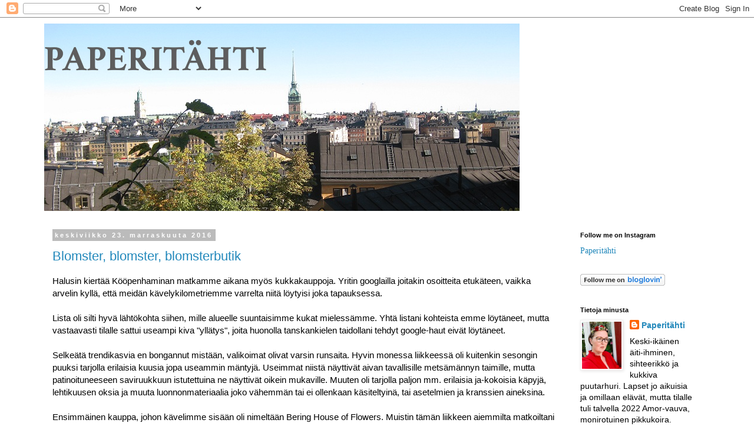

--- FILE ---
content_type: text/html; charset=UTF-8
request_url: https://paperitahti.blogspot.com/2016/11/
body_size: 19017
content:
<!DOCTYPE html>
<html class='v2' dir='ltr' lang='fi'>
<head>
<link href='https://www.blogger.com/static/v1/widgets/335934321-css_bundle_v2.css' rel='stylesheet' type='text/css'/>
<meta content='width=1100' name='viewport'/>
<meta content='text/html; charset=UTF-8' http-equiv='Content-Type'/>
<meta content='blogger' name='generator'/>
<link href='https://paperitahti.blogspot.com/favicon.ico' rel='icon' type='image/x-icon'/>
<link href='http://paperitahti.blogspot.com/2016/11/' rel='canonical'/>
<link rel="alternate" type="application/atom+xml" title="PAPERITÄHTI - Atom" href="https://paperitahti.blogspot.com/feeds/posts/default" />
<link rel="alternate" type="application/rss+xml" title="PAPERITÄHTI - RSS" href="https://paperitahti.blogspot.com/feeds/posts/default?alt=rss" />
<link rel="service.post" type="application/atom+xml" title="PAPERITÄHTI - Atom" href="https://www.blogger.com/feeds/8214521632050399553/posts/default" />
<!--Can't find substitution for tag [blog.ieCssRetrofitLinks]-->
<meta content='http://paperitahti.blogspot.com/2016/11/' property='og:url'/>
<meta content='PAPERITÄHTI' property='og:title'/>
<meta content='' property='og:description'/>
<title>PAPERITÄHTI: marraskuuta 2016</title>
<style type='text/css'>@font-face{font-family:'Crimson Text';font-style:normal;font-weight:700;font-display:swap;src:url(//fonts.gstatic.com/s/crimsontext/v19/wlppgwHKFkZgtmSR3NB0oRJX1C1GA9NQ9rJPf5Ku.woff2)format('woff2');unicode-range:U+0102-0103,U+0110-0111,U+0128-0129,U+0168-0169,U+01A0-01A1,U+01AF-01B0,U+0300-0301,U+0303-0304,U+0308-0309,U+0323,U+0329,U+1EA0-1EF9,U+20AB;}@font-face{font-family:'Crimson Text';font-style:normal;font-weight:700;font-display:swap;src:url(//fonts.gstatic.com/s/crimsontext/v19/wlppgwHKFkZgtmSR3NB0oRJX1C1GAtNQ9rJPf5Ku.woff2)format('woff2');unicode-range:U+0100-02BA,U+02BD-02C5,U+02C7-02CC,U+02CE-02D7,U+02DD-02FF,U+0304,U+0308,U+0329,U+1D00-1DBF,U+1E00-1E9F,U+1EF2-1EFF,U+2020,U+20A0-20AB,U+20AD-20C0,U+2113,U+2C60-2C7F,U+A720-A7FF;}@font-face{font-family:'Crimson Text';font-style:normal;font-weight:700;font-display:swap;src:url(//fonts.gstatic.com/s/crimsontext/v19/wlppgwHKFkZgtmSR3NB0oRJX1C1GDNNQ9rJPfw.woff2)format('woff2');unicode-range:U+0000-00FF,U+0131,U+0152-0153,U+02BB-02BC,U+02C6,U+02DA,U+02DC,U+0304,U+0308,U+0329,U+2000-206F,U+20AC,U+2122,U+2191,U+2193,U+2212,U+2215,U+FEFF,U+FFFD;}</style>
<style id='page-skin-1' type='text/css'><!--
/*
-----------------------------------------------
Blogger Template Style
Name:     Simple
Designer: Blogger
URL:      www.blogger.com
----------------------------------------------- */
/* Content
----------------------------------------------- */
body {
font: normal normal 14px Arial, Tahoma, Helvetica, FreeSans, sans-serif;
color: #000000;
background: #ffffff none repeat scroll top left;
padding: 0 0 0 0;
}
html body .region-inner {
min-width: 0;
max-width: 100%;
width: auto;
}
h2 {
font-size: 22px;
}
a:link {
text-decoration:none;
color: #2288bb;
}
a:visited {
text-decoration:none;
color: #888888;
}
a:hover {
text-decoration:underline;
color: #33aaff;
}
.body-fauxcolumn-outer .fauxcolumn-inner {
background: transparent none repeat scroll top left;
_background-image: none;
}
.body-fauxcolumn-outer .cap-top {
position: absolute;
z-index: 1;
height: 400px;
width: 100%;
}
.body-fauxcolumn-outer .cap-top .cap-left {
width: 100%;
background: transparent none repeat-x scroll top left;
_background-image: none;
}
.content-outer {
-moz-box-shadow: 0 0 0 rgba(0, 0, 0, .15);
-webkit-box-shadow: 0 0 0 rgba(0, 0, 0, .15);
-goog-ms-box-shadow: 0 0 0 #333333;
box-shadow: 0 0 0 rgba(0, 0, 0, .15);
margin-bottom: 1px;
}
.content-inner {
padding: 10px 40px;
}
.content-inner {
background-color: #ffffff;
}
/* Header
----------------------------------------------- */
.header-outer {
background: transparent none repeat-x scroll 0 -400px;
_background-image: none;
}
.Header h1 {
font: normal bold 60px Crimson Text;
color: #5d5d5d;
text-shadow: 0 0 0 rgba(0, 0, 0, .2);
}
.Header h1 a {
color: #5d5d5d;
}
.Header .description {
font-size: 18px;
color: #444444;
}
.header-inner .Header .titlewrapper {
padding: 22px 0;
}
.header-inner .Header .descriptionwrapper {
padding: 0 0;
}
/* Tabs
----------------------------------------------- */
.tabs-inner .section:first-child {
border-top: 0 solid #dddddd;
}
.tabs-inner .section:first-child ul {
margin-top: -1px;
border-top: 1px solid #dddddd;
border-left: 1px solid #dddddd;
border-right: 1px solid #dddddd;
}
.tabs-inner .widget ul {
background: transparent none repeat-x scroll 0 -800px;
_background-image: none;
border-bottom: 1px solid #dddddd;
margin-top: 0;
margin-left: -30px;
margin-right: -30px;
}
.tabs-inner .widget li a {
display: inline-block;
padding: .6em 1em;
font: normal normal 14px Arial, Tahoma, Helvetica, FreeSans, sans-serif;
color: #000000;
border-left: 1px solid #ffffff;
border-right: 1px solid #dddddd;
}
.tabs-inner .widget li:first-child a {
border-left: none;
}
.tabs-inner .widget li.selected a, .tabs-inner .widget li a:hover {
color: #000000;
background-color: #eeeeee;
text-decoration: none;
}
/* Columns
----------------------------------------------- */
.main-outer {
border-top: 0 solid transparent;
}
.fauxcolumn-left-outer .fauxcolumn-inner {
border-right: 1px solid transparent;
}
.fauxcolumn-right-outer .fauxcolumn-inner {
border-left: 1px solid transparent;
}
/* Headings
----------------------------------------------- */
div.widget > h2,
div.widget h2.title {
margin: 0 0 1em 0;
font: normal bold 11px 'Trebuchet MS',Trebuchet,Verdana,sans-serif;
color: #000000;
}
/* Widgets
----------------------------------------------- */
.widget .zippy {
color: #999999;
text-shadow: 2px 2px 1px rgba(0, 0, 0, .1);
}
.widget .popular-posts ul {
list-style: none;
}
/* Posts
----------------------------------------------- */
h2.date-header {
font: normal bold 11px Arial, Tahoma, Helvetica, FreeSans, sans-serif;
}
.date-header span {
background-color: #bbbbbb;
color: #ffffff;
padding: 0.4em;
letter-spacing: 3px;
margin: inherit;
}
.main-inner {
padding-top: 35px;
padding-bottom: 65px;
}
.main-inner .column-center-inner {
padding: 0 0;
}
.main-inner .column-center-inner .section {
margin: 0 1em;
}
.post {
margin: 0 0 45px 0;
}
h3.post-title, .comments h4 {
font: normal normal 22px Arial, Tahoma, Helvetica, FreeSans, sans-serif;
margin: .75em 0 0;
}
.post-body {
font-size: 110%;
line-height: 1.4;
position: relative;
}
.post-body img, .post-body .tr-caption-container, .Profile img, .Image img,
.BlogList .item-thumbnail img {
padding: 2px;
background: #ffffff;
border: 1px solid #eeeeee;
-moz-box-shadow: 1px 1px 5px rgba(0, 0, 0, .1);
-webkit-box-shadow: 1px 1px 5px rgba(0, 0, 0, .1);
box-shadow: 1px 1px 5px rgba(0, 0, 0, .1);
}
.post-body img, .post-body .tr-caption-container {
padding: 5px;
}
.post-body .tr-caption-container {
color: #000000;
}
.post-body .tr-caption-container img {
padding: 0;
background: transparent;
border: none;
-moz-box-shadow: 0 0 0 rgba(0, 0, 0, .1);
-webkit-box-shadow: 0 0 0 rgba(0, 0, 0, .1);
box-shadow: 0 0 0 rgba(0, 0, 0, .1);
}
.post-header {
margin: 0 0 1.5em;
line-height: 1.6;
font-size: 90%;
}
.post-footer {
margin: 20px -2px 0;
padding: 5px 10px;
color: #666666;
background-color: #eeeeee;
border-bottom: 1px solid #eeeeee;
line-height: 1.6;
font-size: 90%;
}
#comments .comment-author {
padding-top: 1.5em;
border-top: 1px solid transparent;
background-position: 0 1.5em;
}
#comments .comment-author:first-child {
padding-top: 0;
border-top: none;
}
.avatar-image-container {
margin: .2em 0 0;
}
#comments .avatar-image-container img {
border: 1px solid #eeeeee;
}
/* Comments
----------------------------------------------- */
.comments .comments-content .icon.blog-author {
background-repeat: no-repeat;
background-image: url([data-uri]);
}
.comments .comments-content .loadmore a {
border-top: 1px solid #999999;
border-bottom: 1px solid #999999;
}
.comments .comment-thread.inline-thread {
background-color: #eeeeee;
}
.comments .continue {
border-top: 2px solid #999999;
}
/* Accents
---------------------------------------------- */
.section-columns td.columns-cell {
border-left: 1px solid transparent;
}
.blog-pager {
background: transparent url(//www.blogblog.com/1kt/simple/paging_dot.png) repeat-x scroll top center;
}
.blog-pager-older-link, .home-link,
.blog-pager-newer-link {
background-color: #ffffff;
padding: 5px;
}
.footer-outer {
border-top: 1px dashed #bbbbbb;
}
/* Mobile
----------------------------------------------- */
body.mobile  {
background-size: auto;
}
.mobile .body-fauxcolumn-outer {
background: transparent none repeat scroll top left;
}
.mobile .body-fauxcolumn-outer .cap-top {
background-size: 100% auto;
}
.mobile .content-outer {
-webkit-box-shadow: 0 0 3px rgba(0, 0, 0, .15);
box-shadow: 0 0 3px rgba(0, 0, 0, .15);
}
.mobile .tabs-inner .widget ul {
margin-left: 0;
margin-right: 0;
}
.mobile .post {
margin: 0;
}
.mobile .main-inner .column-center-inner .section {
margin: 0;
}
.mobile .date-header span {
padding: 0.1em 10px;
margin: 0 -10px;
}
.mobile h3.post-title {
margin: 0;
}
.mobile .blog-pager {
background: transparent none no-repeat scroll top center;
}
.mobile .footer-outer {
border-top: none;
}
.mobile .main-inner, .mobile .footer-inner {
background-color: #ffffff;
}
.mobile-index-contents {
color: #000000;
}
.mobile-link-button {
background-color: #2288bb;
}
.mobile-link-button a:link, .mobile-link-button a:visited {
color: #ffffff;
}
.mobile .tabs-inner .section:first-child {
border-top: none;
}
.mobile .tabs-inner .PageList .widget-content {
background-color: #eeeeee;
color: #000000;
border-top: 1px solid #dddddd;
border-bottom: 1px solid #dddddd;
}
.mobile .tabs-inner .PageList .widget-content .pagelist-arrow {
border-left: 1px solid #dddddd;
}

--></style>
<style id='template-skin-1' type='text/css'><!--
body {
min-width: 1210px;
}
.content-outer, .content-fauxcolumn-outer, .region-inner {
min-width: 1210px;
max-width: 1210px;
_width: 1210px;
}
.main-inner .columns {
padding-left: 0px;
padding-right: 250px;
}
.main-inner .fauxcolumn-center-outer {
left: 0px;
right: 250px;
/* IE6 does not respect left and right together */
_width: expression(this.parentNode.offsetWidth -
parseInt("0px") -
parseInt("250px") + 'px');
}
.main-inner .fauxcolumn-left-outer {
width: 0px;
}
.main-inner .fauxcolumn-right-outer {
width: 250px;
}
.main-inner .column-left-outer {
width: 0px;
right: 100%;
margin-left: -0px;
}
.main-inner .column-right-outer {
width: 250px;
margin-right: -250px;
}
#layout {
min-width: 0;
}
#layout .content-outer {
min-width: 0;
width: 800px;
}
#layout .region-inner {
min-width: 0;
width: auto;
}
body#layout div.add_widget {
padding: 8px;
}
body#layout div.add_widget a {
margin-left: 32px;
}
--></style>
<link href='https://www.blogger.com/dyn-css/authorization.css?targetBlogID=8214521632050399553&amp;zx=878cded9-dc68-490b-b6a9-b72abdecac89' media='none' onload='if(media!=&#39;all&#39;)media=&#39;all&#39;' rel='stylesheet'/><noscript><link href='https://www.blogger.com/dyn-css/authorization.css?targetBlogID=8214521632050399553&amp;zx=878cded9-dc68-490b-b6a9-b72abdecac89' rel='stylesheet'/></noscript>
<meta name='google-adsense-platform-account' content='ca-host-pub-1556223355139109'/>
<meta name='google-adsense-platform-domain' content='blogspot.com'/>

</head>
<body class='loading variant-simplysimple'>
<div class='navbar section' id='navbar' name='Navigointipalkki'><div class='widget Navbar' data-version='1' id='Navbar1'><script type="text/javascript">
    function setAttributeOnload(object, attribute, val) {
      if(window.addEventListener) {
        window.addEventListener('load',
          function(){ object[attribute] = val; }, false);
      } else {
        window.attachEvent('onload', function(){ object[attribute] = val; });
      }
    }
  </script>
<div id="navbar-iframe-container"></div>
<script type="text/javascript" src="https://apis.google.com/js/platform.js"></script>
<script type="text/javascript">
      gapi.load("gapi.iframes:gapi.iframes.style.bubble", function() {
        if (gapi.iframes && gapi.iframes.getContext) {
          gapi.iframes.getContext().openChild({
              url: 'https://www.blogger.com/navbar/8214521632050399553?origin\x3dhttps://paperitahti.blogspot.com',
              where: document.getElementById("navbar-iframe-container"),
              id: "navbar-iframe"
          });
        }
      });
    </script><script type="text/javascript">
(function() {
var script = document.createElement('script');
script.type = 'text/javascript';
script.src = '//pagead2.googlesyndication.com/pagead/js/google_top_exp.js';
var head = document.getElementsByTagName('head')[0];
if (head) {
head.appendChild(script);
}})();
</script>
</div></div>
<div class='body-fauxcolumns'>
<div class='fauxcolumn-outer body-fauxcolumn-outer'>
<div class='cap-top'>
<div class='cap-left'></div>
<div class='cap-right'></div>
</div>
<div class='fauxborder-left'>
<div class='fauxborder-right'></div>
<div class='fauxcolumn-inner'>
</div>
</div>
<div class='cap-bottom'>
<div class='cap-left'></div>
<div class='cap-right'></div>
</div>
</div>
</div>
<div class='content'>
<div class='content-fauxcolumns'>
<div class='fauxcolumn-outer content-fauxcolumn-outer'>
<div class='cap-top'>
<div class='cap-left'></div>
<div class='cap-right'></div>
</div>
<div class='fauxborder-left'>
<div class='fauxborder-right'></div>
<div class='fauxcolumn-inner'>
</div>
</div>
<div class='cap-bottom'>
<div class='cap-left'></div>
<div class='cap-right'></div>
</div>
</div>
</div>
<div class='content-outer'>
<div class='content-cap-top cap-top'>
<div class='cap-left'></div>
<div class='cap-right'></div>
</div>
<div class='fauxborder-left content-fauxborder-left'>
<div class='fauxborder-right content-fauxborder-right'></div>
<div class='content-inner'>
<header>
<div class='header-outer'>
<div class='header-cap-top cap-top'>
<div class='cap-left'></div>
<div class='cap-right'></div>
</div>
<div class='fauxborder-left header-fauxborder-left'>
<div class='fauxborder-right header-fauxborder-right'></div>
<div class='region-inner header-inner'>
<div class='header section' id='header' name='Otsikko'><div class='widget Header' data-version='1' id='Header1'>
<div id='header-inner' style='background-image: url("https://blogger.googleusercontent.com/img/b/R29vZ2xl/AVvXsEh8bITuos1LxogpS7TqZzG0zt6lwr1Lhg8KjPpwwbfueAIlEQ3-e8g3TIgRSG-NWhGQDpCsDB-S6_E9L_5uMK4cbudg0vmeOje5hpSRUSidmp0InNSyTSkMCfx7J5FC8Nh2nbQ9JP8MLkY/s1600/tukholman+katot.jpg"); background-position: left; width: 807px; min-height: 318px; _height: 318px; background-repeat: no-repeat; '>
<div class='titlewrapper' style='background: transparent'>
<h1 class='title' style='background: transparent; border-width: 0px'>
<a href='https://paperitahti.blogspot.com/'>
PAPERITÄHTI
</a>
</h1>
</div>
<div class='descriptionwrapper'>
<p class='description'><span>
</span></p>
</div>
</div>
</div></div>
</div>
</div>
<div class='header-cap-bottom cap-bottom'>
<div class='cap-left'></div>
<div class='cap-right'></div>
</div>
</div>
</header>
<div class='tabs-outer'>
<div class='tabs-cap-top cap-top'>
<div class='cap-left'></div>
<div class='cap-right'></div>
</div>
<div class='fauxborder-left tabs-fauxborder-left'>
<div class='fauxborder-right tabs-fauxborder-right'></div>
<div class='region-inner tabs-inner'>
<div class='tabs no-items section' id='crosscol' name='Kaikki sarakkeet'></div>
<div class='tabs no-items section' id='crosscol-overflow' name='Cross-Column 2'></div>
</div>
</div>
<div class='tabs-cap-bottom cap-bottom'>
<div class='cap-left'></div>
<div class='cap-right'></div>
</div>
</div>
<div class='main-outer'>
<div class='main-cap-top cap-top'>
<div class='cap-left'></div>
<div class='cap-right'></div>
</div>
<div class='fauxborder-left main-fauxborder-left'>
<div class='fauxborder-right main-fauxborder-right'></div>
<div class='region-inner main-inner'>
<div class='columns fauxcolumns'>
<div class='fauxcolumn-outer fauxcolumn-center-outer'>
<div class='cap-top'>
<div class='cap-left'></div>
<div class='cap-right'></div>
</div>
<div class='fauxborder-left'>
<div class='fauxborder-right'></div>
<div class='fauxcolumn-inner'>
</div>
</div>
<div class='cap-bottom'>
<div class='cap-left'></div>
<div class='cap-right'></div>
</div>
</div>
<div class='fauxcolumn-outer fauxcolumn-left-outer'>
<div class='cap-top'>
<div class='cap-left'></div>
<div class='cap-right'></div>
</div>
<div class='fauxborder-left'>
<div class='fauxborder-right'></div>
<div class='fauxcolumn-inner'>
</div>
</div>
<div class='cap-bottom'>
<div class='cap-left'></div>
<div class='cap-right'></div>
</div>
</div>
<div class='fauxcolumn-outer fauxcolumn-right-outer'>
<div class='cap-top'>
<div class='cap-left'></div>
<div class='cap-right'></div>
</div>
<div class='fauxborder-left'>
<div class='fauxborder-right'></div>
<div class='fauxcolumn-inner'>
</div>
</div>
<div class='cap-bottom'>
<div class='cap-left'></div>
<div class='cap-right'></div>
</div>
</div>
<!-- corrects IE6 width calculation -->
<div class='columns-inner'>
<div class='column-center-outer'>
<div class='column-center-inner'>
<div class='main section' id='main' name='Ensisijainen'><div class='widget Blog' data-version='1' id='Blog1'>
<div class='blog-posts hfeed'>

          <div class="date-outer">
        
<h2 class='date-header'><span>keskiviikko 23. marraskuuta 2016</span></h2>

          <div class="date-posts">
        
<div class='post-outer'>
<div class='post hentry uncustomized-post-template' itemprop='blogPost' itemscope='itemscope' itemtype='http://schema.org/BlogPosting'>
<meta content='https://c8.staticflickr.com/6/5802/30392028823_76607d2d34_z.jpg' itemprop='image_url'/>
<meta content='8214521632050399553' itemprop='blogId'/>
<meta content='7713316123772872084' itemprop='postId'/>
<a name='7713316123772872084'></a>
<h3 class='post-title entry-title' itemprop='name'>
<a href='https://paperitahti.blogspot.com/2016/11/blomster-blomster-blomsterbutik.html'>Blomster, blomster, blomsterbutik</a>
</h3>
<div class='post-header'>
<div class='post-header-line-1'></div>
</div>
<div class='post-body entry-content' id='post-body-7713316123772872084' itemprop='description articleBody'>
<span style="font-family: &quot;helvetica neue&quot; , &quot;arial&quot; , &quot;helvetica&quot; , sans-serif;">Halusin kiertää Kööpenhaminan matkamme aikana myös kukkakauppoja. Yritin googlailla joitakin osoitteita etukäteen, vaikka arvelin kyllä, että meidän kävelykilometriemme varrelta niitä löytyisi joka tapauksessa.</span><br />
<span style="font-family: &quot;helvetica neue&quot; , &quot;arial&quot; , &quot;helvetica&quot; , sans-serif;"><br /></span>
<span style="font-family: &quot;helvetica neue&quot; , &quot;arial&quot; , &quot;helvetica&quot; , sans-serif;">Lista oli silti hyvä lähtökohta siihen, mille alueelle suuntaisimme kukat mielessämme. Yhtä listani kohteista emme löytäneet, mutta vastaavasti tilalle sattui useampi kiva "yllätys", joita huonolla tanskankielen taidollani tehdyt google-haut eivät löytäneet.</span><br />
<span style="font-family: &quot;helvetica neue&quot; , &quot;arial&quot; , &quot;helvetica&quot; , sans-serif;"><br /></span>
<span style="font-family: &quot;helvetica neue&quot; , &quot;arial&quot; , &quot;helvetica&quot; , sans-serif;">Selkeätä trendikasvia en bongannut mistään, valikoimat olivat varsin runsaita. Hyvin monessa liikkeessä oli kuitenkin sesongin puuksi tarjolla erilaisia kuusia jopa useammin mäntyjä. Useimmat niistä näyttivät aivan tavallisille metsämännyn taimille, mutta patinoituneeseen saviruukkuun istutettuina ne näyttivät oikein mukaville. Muuten oli tarjolla paljon mm. erilaisia ja-kokoisia käpyjä, lehtikuusen oksia ja muuta luonnonmateriaalia joko vähemmän tai ei ollenkaan käsiteltyinä, tai asetelmien ja kranssien aineksina.</span><br />
<span style="font-family: &quot;helvetica neue&quot; , &quot;arial&quot; , &quot;helvetica&quot; , sans-serif;"><br /></span>
<span style="font-family: &quot;helvetica neue&quot; , &quot;arial&quot; , &quot;helvetica&quot; , sans-serif;">Ensimmäinen kauppa, johon kävelimme sisään oli nimeltään Bering House of Flowers. Muistin tämän liikkeen aiemmilta matkoiltani heti kun näin näyteikkunat. Liike on mitä ilmeisimmin kuninkaallinen tavarantoimittaja, mutta tavallisen ohikulkevan kuluttajan kannalta sikäli erikoinen, että lähes kaikki näkyvillä oleva materiaali sekä liikkeessä, että ikkunoissa on joko kuivattua tai keinotekoista. Tuoreita kukkia ei liikkeessä näkynyt kuin parissa ämpärissä liikkeen nurkassa ja ulkona liikkeen edessä. Takahuoneessa näkyi kuitenkin floristeja työssään ja liikkeen somistukset ovat joka tapauksessa upeita.</span><br />
<br />
<br />
<br />
<br />
<div style="text-align: justify;">
<a data-flickr-embed="true" href="https://www.flickr.com/photos/102822985@N06/30392028823/in/dateposted-public/" title="IMG_1766"><img alt="IMG_1766" height="640" src="https://c8.staticflickr.com/6/5802/30392028823_76607d2d34_z.jpg" width="427" /></a><script async="" charset="utf-8" src="//embedr.flickr.com/assets/client-code.js"></script>

<a data-flickr-embed="true" href="https://www.flickr.com/photos/102822985@N06/31199094475/in/dateposted-public/" title="IMG_1767"><img alt="IMG_1767" height="494" src="https://c4.staticflickr.com/6/5803/31199094475_0563fe3ffd_z.jpg" width="640" /></a><script async="" charset="utf-8" src="//embedr.flickr.com/assets/client-code.js"></script>

<a data-flickr-embed="true" href="https://www.flickr.com/photos/102822985@N06/31163279146/in/dateposted-public/" title="IMG_1770"><img alt="IMG_1770" height="640" src="https://c3.staticflickr.com/6/5773/31163279146_5f6a2d76a3_z.jpg" width="441" /></a><script async="" charset="utf-8" src="//embedr.flickr.com/assets/client-code.js"></script>

<a data-flickr-embed="true" href="https://www.flickr.com/photos/102822985@N06/30392022563/in/dateposted-public/" title="IMG_1768"><img alt="IMG_1768" height="449" src="https://c4.staticflickr.com/6/5546/30392022563_77318329ca_z.jpg" width="640" /></a><br />
<span style="font-family: &quot;helvetica neue&quot; , &quot;arial&quot; , &quot;helvetica&quot; , sans-serif;"><br /></span>
<span style="font-family: &quot;helvetica neue&quot; , &quot;arial&quot; , &quot;helvetica&quot; , sans-serif;">Etsiessämme seuraavaa kohdetta, sattui matkan varrelle todella ihana Maylands Blomster-niminen liike. Liikkeen ulkopuolelle oli nostettu runsaasti kasveja. Itse liike oli puolen kerroksen verran katutason alapuolella oleva useamman huoneen käsittävä huoneisto. Liikkeessä touhusi mukava nuori nainen, joka puhui hyvin englantia, joten pystyimme juttelemaan samalla, kun otin kuvia. 

</span><a data-flickr-embed="true" href="https://www.flickr.com/photos/102822985@N06/31084989141/in/dateposted-public/" title="IMG_1782"><img alt="IMG_1782" height="640" src="https://c6.staticflickr.com/6/5453/31084989141_af1a2c24d6_z.jpg" width="427" /></a><script async="" charset="utf-8" src="//embedr.flickr.com/assets/client-code.js"></script>

<a data-flickr-embed="true" href="https://www.flickr.com/photos/102822985@N06/30392018933/in/dateposted-public/" title="IMG_1781"><img alt="IMG_1781" height="640" src="https://c6.staticflickr.com/6/5445/30392018933_86e1f9da81_z.jpg" width="427" /></a><script async="" charset="utf-8" src="//embedr.flickr.com/assets/client-code.js"></script>

<a data-flickr-embed="true" href="https://www.flickr.com/photos/102822985@N06/31199084895/in/dateposted-public/" title="IMG_1784"><img alt="IMG_1784" height="381" src="https://c8.staticflickr.com/6/5615/31199084895_301cebaf9b_z.jpg" width="640" /></a><script async="" charset="utf-8" src="//embedr.flickr.com/assets/client-code.js"></script>

<a data-flickr-embed="true" href="https://www.flickr.com/photos/102822985@N06/31084980301/in/dateposted-public/" title="IMG_1785"><img alt="IMG_1785" height="640" src="https://c6.staticflickr.com/6/5834/31084980301_2faf598775_z.jpg" width="459" /></a><script async="" charset="utf-8" src="//embedr.flickr.com/assets/client-code.js"></script>

<a data-flickr-embed="true" href="https://www.flickr.com/photos/102822985@N06/31084978041/in/dateposted-public/" title="IMG_1786"><img alt="IMG_1786" height="427" src="https://c2.staticflickr.com/6/5336/31084978041_b6107f199d_z.jpg" width="640" /></a><script async="" charset="utf-8" src="//embedr.flickr.com/assets/client-code.js"></script>

<a data-flickr-embed="true" href="https://www.flickr.com/photos/102822985@N06/31084932631/in/dateposted-public/" title="IMG_1788"><img alt="IMG_1788" height="640" src="https://c8.staticflickr.com/6/5589/31084932631_457af02493_z.jpg" width="427" /></a><script async="" charset="utf-8" src="//embedr.flickr.com/assets/client-code.js"></script>

<a data-flickr-embed="true" href="https://www.flickr.com/photos/102822985@N06/31163265056/in/dateposted-public/" title="IMG_1792"><img alt="IMG_1792" height="640" src="https://c1.staticflickr.com/6/5542/31163265056_884698fdb1_z.jpg" width="427" /></a><script async="" charset="utf-8" src="//embedr.flickr.com/assets/client-code.js"></script>

<a data-flickr-embed="true" href="https://www.flickr.com/photos/102822985@N06/31199073075/in/dateposted-public/" title="IMG_1794"><img alt="IMG_1794" height="427" src="https://c4.staticflickr.com/6/5466/31199073075_bba692e926_z.jpg" width="640" /></a><script async="" charset="utf-8" src="//embedr.flickr.com/assets/client-code.js"></script>

<a data-flickr-embed="true" href="https://www.flickr.com/photos/102822985@N06/30377920154/in/dateposted-public/" title="IMG_1796"><img alt="IMG_1796" height="640" src="https://c3.staticflickr.com/6/5754/30377920154_553cec53a5_z.jpg" width="427" /></a><script async="" charset="utf-8" src="//embedr.flickr.com/assets/client-code.js"></script></div>
<span style="font-family: &quot;helvetica neue&quot; , &quot;arial&quot; , &quot;helvetica&quot; , sans-serif;"><br /></span>
<br />
<div style="text-align: justify;">
<span style="font-family: &quot;helvetica neue&quot; , &quot;arial&quot; , &quot;helvetica&quot; , sans-serif;">Olimme oikeastaan matkalla kohti Tage Andersenin galleriaa, joka löytyikin sitten jo ihan kulman takaa. Tämä ei varsinaisesti ole kukkakauppa, vaan tosiaan enemmänkin galleria. Todellinen nähtävyys sinänsä, ja nähtävyyksien tapaan, paikkaan oli myös pääsymaksu.</span></div>
<div style="text-align: justify;">
<span style="font-family: &quot;helvetica neue&quot; , &quot;arial&quot; , &quot;helvetica&quot; , sans-serif;"><br /></span></div>
<div style="text-align: justify;">
<span style="font-family: &quot;helvetica neue&quot; , &quot;arial&quot; , &quot;helvetica&quot; , sans-serif;">Kisuprinsessa piti paikkaa ahdistavana. Seinät olivat tummat, tila pimeähkö ja taustalla soi urkumusiikki. Valtavan kokoisissa häkeissä oli aika omituisen näköisiä eläviä lintuja. Yläkerrasta pääsi talon sisäpihalla olevaan pieneen talvipuutarhaan.</span></div>
<div style="text-align: justify;">
<span style="font-family: &quot;helvetica neue&quot; , &quot;arial&quot; , &quot;helvetica&quot; , sans-serif;"><br /></span></div>
<div style="text-align: justify;">
<span style="font-family: &quot;helvetica neue&quot; , &quot;arial&quot; , &quot;helvetica&quot; , sans-serif;">Tervehdimme myös itse taiteilijaa, joka teki enimmäkseen takahuoneessa töitä. Valitettavasti täällä suhtauduttiin nihkeästi kuvaamiseen, joten pidän muutamat ottamani kuvat omassa käytössäni, kuten ne ottaessani lupasinkin. Paikka on kuitenkin käymisen arvoinen, mikäli kasveista tehty ja niihin liittyvä taide kiinnostaa.&nbsp;</span></div>
<br />
<div style="text-align: justify;">
<a data-flickr-embed="true" href="https://www.flickr.com/photos/102822985@N06/31055638872/in/dateposted-public/" title="IMG_1808"><img alt="IMG_1808" height="640" src="https://c1.staticflickr.com/6/5617/31055638872_996405d3ae_z.jpg" width="427" /></a><script async="" charset="utf-8" src="//embedr.flickr.com/assets/client-code.js"></script>
&nbsp;</div>
<div style="text-align: justify;">
<span style="font-family: &quot;helvetica neue&quot; , &quot;arial&quot; , &quot;helvetica&quot; , sans-serif;"><br /></span></div>
<div style="text-align: justify;">
<span style="font-family: &quot;helvetica neue&quot; , &quot;arial&quot; , &quot;helvetica&quot; , sans-serif;">Torstai-illan viimeinen kukkakohde löytyi matkalla Magasin-tavarataloon aivan siitä kulmalta. Bremerholm Blomster mitä ilmeisimmin satsaa edullisiin hintoihin somistuksien ja asiakaspalvelun sijaan. Sijainti ja tarjonta ovat kuitenkin selvästi niin kohdallaan, että liikkeessä kävi varsinainen kuhina koko ajan. Täällä oli myös runsas tarjonta valmiita kimppuja.</span><br />
<span style="font-family: &quot;helvetica neue&quot; , &quot;arial&quot; , &quot;helvetica&quot; , sans-serif;"><br /></span>
<br />
<span style="font-family: &quot;helvetica neue&quot; , &quot;arial&quot; , &quot;helvetica&quot; , sans-serif;">&nbsp;</span>&nbsp;<a data-flickr-embed="true" href="https://www.flickr.com/photos/102822985@N06/30391985413/in/dateposted-public/" title="IMG_1865"><img alt="IMG_1865" height="640" src="https://c6.staticflickr.com/6/5627/30391985413_14163627f2_z.jpg" width="490" /></a><script async="" charset="utf-8" src="//embedr.flickr.com/assets/client-code.js"></script>

<a data-flickr-embed="true" href="https://www.flickr.com/photos/102822985@N06/30391960353/in/dateposted-public/" title="IMG_1866"><img alt="IMG_1866" height="640" src="https://c2.staticflickr.com/6/5821/30391960353_fff7231cab_z.jpg" width="437" /></a><script async="" charset="utf-8" src="//embedr.flickr.com/assets/client-code.js"></script>

<a data-flickr-embed="true" href="https://www.flickr.com/photos/102822985@N06/31055635852/in/dateposted-public/" title="IMG_1868"><img alt="IMG_1868" height="640" src="https://c5.staticflickr.com/6/5800/31055635852_3788b88845_z.jpg" width="324" /></a><script async="" charset="utf-8" src="//embedr.flickr.com/assets/client-code.js"></script><br />
<br />
<span style="font-family: Helvetica Neue, Arial, Helvetica, sans-serif;">Lauantaina kävellessämme Fredriksbergin alueella, sattui matkamme varrelle kaksikin kukkakauppaa. Blomsterskuretin muistin myös aiemmilta matkoiltani. Ihailin sitä jo vuosi sitten ulkoapäin. Liiketila on pieni erillinen talo kerrostalojen välissä ja kun se nyt oli auki, kävelin myös sisälle ja pyysin lupaa kuvaamiseen. Täydellisen hurmaava liike kaiken kaikkiaan.

</span><a data-flickr-embed="true" href="https://www.flickr.com/photos/102822985@N06/31199056595/in/dateposted-public/" title="IMG_1880"><img alt="IMG_1880" height="366" src="https://c4.staticflickr.com/6/5791/31199056595_c28a3f6097_z.jpg" width="640" /></a><script async="" charset="utf-8" src="//embedr.flickr.com/assets/client-code.js"></script>

<a data-flickr-embed="true" href="https://www.flickr.com/photos/102822985@N06/30377904554/in/dateposted-public/" title="IMG_1882"><img alt="IMG_1882" height="640" src="https://c3.staticflickr.com/6/5563/30377904554_8a5b7334b9_z.jpg" width="426" /></a><script async="" charset="utf-8" src="//embedr.flickr.com/assets/client-code.js"></script>

<a data-flickr-embed="true" href="https://www.flickr.com/photos/102822985@N06/31084950531/in/dateposted-public/" title="IMG_1883"><img alt="IMG_1883" height="640" src="https://c4.staticflickr.com/6/5788/31084950531_a42b14407e_z.jpg" width="427" /></a><script async="" charset="utf-8" src="//embedr.flickr.com/assets/client-code.js"></script>

<a data-flickr-embed="true" href="https://www.flickr.com/photos/102822985@N06/31163240966/in/dateposted-public/" title="IMG_1887"><img alt="IMG_1887" height="424" src="https://c7.staticflickr.com/6/5342/31163240966_c949f1d179_z.jpg" width="640" /></a><script async="" charset="utf-8" src="//embedr.flickr.com/assets/client-code.js"></script>

<a data-flickr-embed="true" href="https://www.flickr.com/photos/102822985@N06/31055624562/in/dateposted-public/" title="IMG_1888"><img alt="IMG_1888" height="427" src="https://c3.staticflickr.com/6/5577/31055624562_63638a2c9d_z.jpg" width="640" /></a><br />
<span style="font-family: Helvetica Neue, Arial, Helvetica, sans-serif;"><br /></span>
<span style="font-family: Helvetica Neue, Arial, Helvetica, sans-serif;">Matkan varrelle sattui vielä Happyflower.dk-niminen myymälä, jonka ulkopuolella oli paljon kaikenlaista kivaa, esimerkiksi ehdottomasti suurimmat koskaan näkemäni kävyt. Sisätiloissa purettiin kuitenkin juuri kymmeniä pahvilaatikollisia joulun myytävää, joten siellä ei oikeastaan ollut tällä hetkellä kuvaamista. Lupaavannäköinen liike, joka kotisivujen perusteella on kuitenkin pääosin nettikauppaan</span> <span style="font-family: Helvetica Neue, Arial, Helvetica, sans-serif;">keskittynyt. Tässä kohtaa alkoi &nbsp;jo ollakin kuppi täynnä kukkakauppoja, joten matka jatkui muissa merkeissä.</span><br />
<span style="font-family: Helvetica Neue, Arial, Helvetica, sans-serif;"><br /></span>
<a data-flickr-embed="true" href="https://www.flickr.com/photos/102822985@N06/31163237016/in/dateposted-public/" title="IMG_1900"><img alt="IMG_1900" height="494" src="https://c1.staticflickr.com/6/5832/31163237016_1c26920783_z.jpg" width="640" /></a><script async="" charset="utf-8" src="//embedr.flickr.com/assets/client-code.js"></script>

<a data-flickr-embed="true" href="https://www.flickr.com/photos/102822985@N06/30391963423/in/dateposted-public/" title="IMG_1899"><img alt="IMG_1899" height="640" src="https://c8.staticflickr.com/6/5637/30391963423_a426f6f977_z.jpg" width="441" /></a><script async="" charset="utf-8" src="//embedr.flickr.com/assets/client-code.js"></script>
</div>
<div style='clear: both;'></div>
</div>
<div class='post-footer'>
<div class='post-footer-line post-footer-line-1'>
<span class='post-author vcard'>
Lähettänyt
<span class='fn' itemprop='author' itemscope='itemscope' itemtype='http://schema.org/Person'>
<meta content='https://www.blogger.com/profile/14210881692080698760' itemprop='url'/>
<a class='g-profile' href='https://www.blogger.com/profile/14210881692080698760' rel='author' title='author profile'>
<span itemprop='name'>Paperitähti</span>
</a>
</span>
</span>
<span class='post-timestamp'>
klo
<meta content='http://paperitahti.blogspot.com/2016/11/blomster-blomster-blomsterbutik.html' itemprop='url'/>
<a class='timestamp-link' href='https://paperitahti.blogspot.com/2016/11/blomster-blomster-blomsterbutik.html' rel='bookmark' title='permanent link'><abbr class='published' itemprop='datePublished' title='2016-11-23T21:04:00+02:00'>21.04</abbr></a>
</span>
<span class='post-comment-link'>
<a class='comment-link' href='https://paperitahti.blogspot.com/2016/11/blomster-blomster-blomsterbutik.html#comment-form' onclick=''>
4 kommenttia:
  </a>
</span>
<span class='post-icons'>
<span class='item-control blog-admin pid-1872424637'>
<a href='https://www.blogger.com/post-edit.g?blogID=8214521632050399553&postID=7713316123772872084&from=pencil' title='Muokkaa tekstiä'>
<img alt='' class='icon-action' height='18' src='https://resources.blogblog.com/img/icon18_edit_allbkg.gif' width='18'/>
</a>
</span>
</span>
<div class='post-share-buttons goog-inline-block'>
</div>
</div>
<div class='post-footer-line post-footer-line-2'>
<span class='post-labels'>
Tunnisteet:
<a href='https://paperitahti.blogspot.com/search/label/kasvit' rel='tag'>kasvit</a>,
<a href='https://paperitahti.blogspot.com/search/label/kukka' rel='tag'>kukka</a>,
<a href='https://paperitahti.blogspot.com/search/label/K%C3%B6%C3%B6penhamina' rel='tag'>Kööpenhamina</a>,
<a href='https://paperitahti.blogspot.com/search/label/matkakohteet' rel='tag'>matkakohteet</a>,
<a href='https://paperitahti.blogspot.com/search/label/Tanska' rel='tag'>Tanska</a>
</span>
</div>
<div class='post-footer-line post-footer-line-3'>
<span class='post-location'>
</span>
</div>
</div>
</div>
</div>

          </div></div>
        

          <div class="date-outer">
        
<h2 class='date-header'><span>lauantai 19. marraskuuta 2016</span></h2>

          <div class="date-posts">
        
<div class='post-outer'>
<div class='post hentry uncustomized-post-template' itemprop='blogPost' itemscope='itemscope' itemtype='http://schema.org/BlogPosting'>
<meta content='https://c5.staticflickr.com/6/5836/30936997396_f710395c4c_z.jpg' itemprop='image_url'/>
<meta content='8214521632050399553' itemprop='blogId'/>
<meta content='309688608734825176' itemprop='postId'/>
<a name='309688608734825176'></a>
<h3 class='post-title entry-title' itemprop='name'>
<a href='https://paperitahti.blogspot.com/2016/11/aina-samoissa-paikoissa-osa-2.html'>Aina samoissa paikoissa, osa 2</a>
</h3>
<div class='post-header'>
<div class='post-header-line-1'></div>
</div>
<div class='post-body entry-content' id='post-body-309688608734825176' itemprop='description articleBody'>
<div style="text-align: justify;">
<span style="font-family: &quot;helvetica neue&quot; , &quot;arial&quot; , &quot;helvetica&quot; , sans-serif;">Lauantain olimme suunnitelleet aloittavamme kiertämällä tarkemmin Vesterbron aluetta, mutta jollain ihmeellisellä tavalla ajauduimmekin pikemmin Frederiksbergin suuntaan. Väliäkö tuolla, siellä oli kaunista.</span></div>
<div style="text-align: justify;">
<span style="font-family: &quot;helvetica neue&quot; , &quot;arial&quot; , &quot;helvetica&quot; , sans-serif;"><br /></span></div>
<div style="text-align: justify;">
<span style="font-family: &quot;helvetica neue&quot; , &quot;arial&quot; , &quot;helvetica&quot; , sans-serif;">Ilman mitään kiirettä kävelimme pikkukatuja pitkin keskustaan ja illan hämärissä päädyimme lopulta&nbsp;seuraavaan kohteeseemme PapirØen-saarelle, syömään iltapalaa Copenhagen Street Food-halliin.

Lauantaina alkuillasta tämä persoonallinen paikka oli todella täyteen pakattu meluisia, mutta niin hurmaavia tanskalaisia.</span></div>
<div style="text-align: justify;">
<span style="font-family: &quot;helvetica neue&quot; , &quot;arial&quot; , &quot;helvetica&quot; , sans-serif;"><br /></span></div>
<div style="text-align: justify;">
<span style="font-family: &quot;helvetica neue&quot; , &quot;arial&quot; , &quot;helvetica&quot; , sans-serif;">Kymmenistä erilaisista ruokakojuista päädyimme tilaamaan lopulta pizzaa ja intialaista kanaa. Hallin edessä oli Yoko Onon  tilataideteos, jonka puihin ohikulkijat saivat käydä ripustamassa omia toivomuslappujaan.</span></div>
<div style="text-align: justify;">
<span style="font-family: &quot;helvetica neue&quot; , &quot;arial&quot; , &quot;helvetica&quot; , sans-serif;"><br /></span></div>
<div style="text-align: justify;">
<span style="font-family: &quot;helvetica neue&quot; , &quot;arial&quot; , &quot;helvetica&quot; , sans-serif;">Ilta pimeni nopeasti ja meillä oli aivan mahdottoman kylmä. Kävelymatkaa hotellille riitti. Mielleyhtymästä kahteen pieneen tulitikkutyttöön ei voinut välttyä, kun kurkistelimme kotimatkalla tunnelmallisten ravintoloiden ikkunoista sisätiloihin, jossa tarjoilijat valmistelivat lauantai-iltaa ja ensimmäiset ystäväporukat nauttivat jo illallisiaan.</span></div>
<div style="text-align: justify;">
<span style="font-family: &quot;helvetica neue&quot; , &quot;arial&quot; , &quot;helvetica&quot; , sans-serif;"><br /></span></div>
<div style="text-align: justify;">
<span style="font-family: &quot;helvetica neue&quot; , &quot;arial&quot; , &quot;helvetica&quot; , sans-serif;">Tarkoitus oli vielä pienen hotellipyrähdyksen jälkeen lähteä juomaan muutamat cocktailit, vaan kuinkas sitten kävikään? Simahdimme molemmat samantien lämpimien peittojemme alle ja heräsimme pöllämystyneinä enää vain hampaiden pesulle vähän ennen puolta yötä.</span></div>
<div style="text-align: justify;">
<span style="font-family: &quot;helvetica neue&quot; , &quot;arial&quot; , &quot;helvetica&quot; , sans-serif;"><br /></span></div>
<div style="text-align: justify;">
<span style="font-family: &quot;helvetica neue&quot; , &quot;arial&quot; , &quot;helvetica&quot; , sans-serif;">Niin meni tällä erää lauantainen yöelämä Kööpenhaminassa meiltä ohi.</span></div>
<br />
&nbsp;

<a data-flickr-embed="true" href="https://www.flickr.com/photos/102822985@N06/30936997396/in/dateposted-public/" title="IMG_1893"><img alt="IMG_1893" height="427" src="https://c5.staticflickr.com/6/5836/30936997396_f710395c4c_z.jpg" width="640" /></a><a data-flickr-embed="true" href="https://www.flickr.com/photos/102822985@N06/30936993326/in/dateposted-public/" title="IMG_1896"><img alt="IMG_1896" height="427" src="https://c7.staticflickr.com/6/5517/30936993326_1b672ea6f1_z.jpg" width="640" /></a><br />
<br />
<span style="font-family: &quot;helvetica neue&quot; , &quot;arial&quot; , &quot;helvetica&quot; , sans-serif;">Frederiksberg Alle lauantaiaamun auringonpaisteessa</span><br />
<br />
&nbsp;

<a data-flickr-embed="true" href="https://www.flickr.com/photos/102822985@N06/22797312658/in/dateposted-public/" title="IMG_1898"><img alt="IMG_1898" height="640" src="https://c3.staticflickr.com/6/5547/22797312658_6672690a4c_z.jpg" width="427" /></a><a data-flickr-embed="true" href="https://www.flickr.com/photos/102822985@N06/30674543970/in/dateposted-public/" title="IMG_1904"><img alt="IMG_1904" height="427" src="https://c3.staticflickr.com/6/5507/30674543970_66bc7df9cc_z.jpg" width="640" /></a>

<a data-flickr-embed="true" href="https://www.flickr.com/photos/102822985@N06/22793641318/in/dateposted-public/" title="IMG_1927"><img alt="IMG_1927" height="424" src="https://c7.staticflickr.com/6/5701/22793641318_f91e4ef654_z.jpg" width="640" /></a>


<a data-flickr-embed="true" href="https://www.flickr.com/photos/102822985@N06/25336690979/in/dateposted-public/" title="IMG_1935"><img alt="IMG_1935" height="427" src="https://c4.staticflickr.com/6/5755/25336690979_3ab4b51cca_z.jpg" width="640" /></a>


<a data-flickr-embed="true" href="https://www.flickr.com/photos/102822985@N06/30671006050/in/dateposted-public/" title="paperitähticph20162"><img alt="paperitähticph20162" height="400" src="https://c3.staticflickr.com/6/5698/30671006050_da06462be7_z.jpg" width="640" /></a>


<a data-flickr-embed="true" href="https://www.flickr.com/photos/102822985@N06/30671007350/in/dateposted-public/" title="paperitähticph2016"><img alt="paperitähticph2016" height="400" src="https://c7.staticflickr.com/6/5812/30671007350_2cdb71c739_z.jpg" width="640" /></a><br />
<span style="font-family: &quot;helvetica neue&quot; , &quot;arial&quot; , &quot;helvetica&quot; , sans-serif;"><br /></span>
<span style="font-family: &quot;helvetica neue&quot; , &quot;arial&quot; , &quot;helvetica&quot; , sans-serif;">Hiukkasen harmittaa, että hirveän paineistuksen alaisena (nimittäin juuri näiden kuvien ottamisen aikaan, meillä oli käynnissä reissumme ainoa oikea riita) tuli tehtyä kielioppivirhe tuohon omaan toivomuslappuun. Mahdanko koskaan antaa tätä anteeksi itselleni...vai joudunko lentämään paikanpäälle korjaamaan virheeni?</span><br />
<span style="font-family: &quot;helvetica neue&quot; , &quot;arial&quot; , &quot;helvetica&quot; , sans-serif;"><br /></span>
<span style="font-family: &quot;helvetica neue&quot; , &quot;arial&quot; , &quot;helvetica&quot; , sans-serif;"></span><a data-flickr-embed="true" href="https://www.flickr.com/photos/102822985@N06/25336689629/in/dateposted-public/" title="IMG_1967"><img alt="IMG_1967" height="427" src="https://c6.staticflickr.com/6/5551/25336689629_1c368f15a7_z.jpg" width="640" /></a><a data-flickr-embed="true" href="https://www.flickr.com/photos/102822985@N06/22793637298/in/dateposted-public/" title="IMG_1972"><img alt="IMG_1972" height="640" src="https://c3.staticflickr.com/6/5824/22793637298_c88925a2bf_z.jpg" width="580" /></a>


<a data-flickr-embed="true" href="https://www.flickr.com/photos/102822985@N06/30940704146/in/dateposted-public/" title="IMG_1970"><img alt="IMG_1970" height="417" src="https://c3.staticflickr.com/6/5714/30940704146_ec9fccefb1_z.jpg" width="640" /></a><br />
<br />
<span style="font-family: &quot;helvetica neue&quot; , &quot;arial&quot; , &quot;helvetica&quot; , sans-serif;">Kuninkaallisen teatterin uusi teatteritalo</span><br />
<br />
<br />
&nbsp;


<a data-flickr-embed="true" href="https://www.flickr.com/photos/102822985@N06/30936981426/in/dateposted-public/" title="IMG_1992"><img alt="IMG_1992" height="427" src="https://c3.staticflickr.com/6/5573/30936981426_cf1d8d96bc_z.jpg" width="640" /></a><br />
<span style="font-family: &quot;helvetica neue&quot; , &quot;arial&quot; , &quot;helvetica&quot; , sans-serif;"><br /></span>
<span style="font-family: &quot;helvetica neue&quot; , &quot;arial&quot; , &quot;helvetica&quot; , sans-serif;">Bonuskuvassa Rosenborgin linnaa vastapäätä sijainneesta antiikkiliikkeestä ostamani tanskalainen joululautanen. Mikä lienee tuossa viehättänyt, ehkä esineen ikä? Paperitähti on hämmentynyt, että vuosimallia 1970 myytiin jo 50% alennuksella.</span><br />
<br />
<br />
<a data-flickr-embed="true" href="https://www.flickr.com/photos/102822985@N06/31017520315/in/dateposted-public/" title="IMG_1999"><img alt="IMG_1999" height="517" src="https://c4.staticflickr.com/6/5639/31017520315_c1bb2dc62b_z.jpg" width="640" /></a><script async="" charset="utf-8" src="//embedr.flickr.com/assets/client-code.js"></script>
<div style='clear: both;'></div>
</div>
<div class='post-footer'>
<div class='post-footer-line post-footer-line-1'>
<span class='post-author vcard'>
Lähettänyt
<span class='fn' itemprop='author' itemscope='itemscope' itemtype='http://schema.org/Person'>
<meta content='https://www.blogger.com/profile/14210881692080698760' itemprop='url'/>
<a class='g-profile' href='https://www.blogger.com/profile/14210881692080698760' rel='author' title='author profile'>
<span itemprop='name'>Paperitähti</span>
</a>
</span>
</span>
<span class='post-timestamp'>
klo
<meta content='http://paperitahti.blogspot.com/2016/11/aina-samoissa-paikoissa-osa-2.html' itemprop='url'/>
<a class='timestamp-link' href='https://paperitahti.blogspot.com/2016/11/aina-samoissa-paikoissa-osa-2.html' rel='bookmark' title='permanent link'><abbr class='published' itemprop='datePublished' title='2016-11-19T10:22:00+02:00'>10.22</abbr></a>
</span>
<span class='post-comment-link'>
<a class='comment-link' href='https://paperitahti.blogspot.com/2016/11/aina-samoissa-paikoissa-osa-2.html#comment-form' onclick=''>
2 kommenttia:
  </a>
</span>
<span class='post-icons'>
<span class='item-control blog-admin pid-1872424637'>
<a href='https://www.blogger.com/post-edit.g?blogID=8214521632050399553&postID=309688608734825176&from=pencil' title='Muokkaa tekstiä'>
<img alt='' class='icon-action' height='18' src='https://resources.blogblog.com/img/icon18_edit_allbkg.gif' width='18'/>
</a>
</span>
</span>
<div class='post-share-buttons goog-inline-block'>
</div>
</div>
<div class='post-footer-line post-footer-line-2'>
<span class='post-labels'>
Tunnisteet:
<a href='https://paperitahti.blogspot.com/search/label/K%C3%B6%C3%B6penhamina' rel='tag'>Kööpenhamina</a>,
<a href='https://paperitahti.blogspot.com/search/label/matkakohteet' rel='tag'>matkakohteet</a>,
<a href='https://paperitahti.blogspot.com/search/label/Tanska' rel='tag'>Tanska</a>
</span>
</div>
<div class='post-footer-line post-footer-line-3'>
<span class='post-location'>
</span>
</div>
</div>
</div>
</div>

          </div></div>
        

          <div class="date-outer">
        
<h2 class='date-header'><span>maanantai 14. marraskuuta 2016</span></h2>

          <div class="date-posts">
        
<div class='post-outer'>
<div class='post hentry uncustomized-post-template' itemprop='blogPost' itemscope='itemscope' itemtype='http://schema.org/BlogPosting'>
<meta content='https://c8.staticflickr.com/6/5349/30884241831_39f21f2ee4_z.jpg' itemprop='image_url'/>
<meta content='8214521632050399553' itemprop='blogId'/>
<meta content='6842610956506919942' itemprop='postId'/>
<a name='6842610956506919942'></a>
<h3 class='post-title entry-title' itemprop='name'>
<a href='https://paperitahti.blogspot.com/2016/11/aina-samoissa-paikoissa-osa-1.html'>Aina samoissa paikoissa, osa 1</a>
</h3>
<div class='post-header'>
<div class='post-header-line-1'></div>
</div>
<div class='post-body entry-content' id='post-body-6842610956506919942' itemprop='description articleBody'>
<div style="text-align: justify;">
<span style="font-family: &quot;helvetica neue&quot; , &quot;arial&quot; , &quot;helvetica&quot; , sans-serif;">Loppukesästä Kisuprinsessalle ja Pekkariselle syntyi kiistaa, kumpi saisi lähteä syksyiselle matkalle Paperitähden kanssa. Asiahan oli varsin helppo ratkaista: päätin, että tekisin reissun molempien kanssa.</span></div>
<div style="text-align: justify;">
<span style="font-family: &quot;helvetica neue&quot; , &quot;arial&quot; , &quot;helvetica&quot; , sans-serif;"><br /></span></div>
<div style="text-align: justify;">
<span style="font-family: &quot;helvetica neue&quot; , &quot;arial&quot; , &quot;helvetica&quot; , sans-serif;">Ensin oli vuorossa Kisuprinsessa, sekä kohteena jo vanhastaan tuttu ja meille molemmille rakas Kööpenhamina. Tottakai minusta on hienoa nähdä uusia paikkoja, mutta vähintään yhtä paljon ilahdun myös siitä, kun kohtaan jotain tuttua, vaikka jonkun pienen kaupan tai ravintolan, joka on sattunut matkan varrelle aiemminkin. Tuleekohan siitä jotenkin turvallinen olo?</span></div>
<div style="text-align: justify;">
<span style="font-family: &quot;helvetica neue&quot; , &quot;arial&quot; , &quot;helvetica&quot; , sans-serif;"><br /></span></div>
<div style="text-align: justify;">
<span style="font-family: &quot;helvetica neue&quot; , &quot;arial&quot; , &quot;helvetica&quot; , sans-serif;">Täysin poikkeuksellisesti tälle reissulle olimme molemmat listanneet osoitteineen ja aukioloaikoineen muutamia "pakko nähdä"-kohteita jo etukäteen. Paperitähden listalla oli kasvitieteellinen puutarha ja kourallinen kukkakauppoja. Kisuprinsessa oli taas etsinyt kohteikseen cocktail- ja trendibaareja!</span></div>
<div style="text-align: justify;">
<span style="font-family: &quot;helvetica neue&quot; , &quot;arial&quot; , &quot;helvetica&quot; , sans-serif;"><br /></span></div>
<div style="text-align: justify;">
<span style="font-family: &quot;helvetica neue&quot; , &quot;arial&quot; , &quot;helvetica&quot; , sans-serif;">Minua kiehtoi ajatus polkupyörien vuokraamisesta, mutta Kisuprinsessa kieltäytyi jyrkästi pyöräilemästä. Pistimme siis ahkerasti tossua toisen eteen heti torstaiaamusta alkaen. Askeleita kertyi mittariin vajaat 25 000 päivässä.</span></div>
<div style="text-align: justify;">
<span style="font-family: &quot;helvetica neue&quot; , &quot;arial&quot; , &quot;helvetica&quot; , sans-serif;"><br /></span></div>
<div style="text-align: justify;">
<br /></div>
<div class="separator" style="clear: both; text-align: center;">
<a data-flickr-embed="true" href="https://www.flickr.com/photos/102822985@N06/30884241831/in/dateposted-public/" title="IMG_1726"><img alt="IMG_1726" height="458" src="https://c8.staticflickr.com/6/5349/30884241831_39f21f2ee4_z.jpg" width="640" /></a></div>
<script async="" charset="utf-8" src="//embedr.flickr.com/assets/client-code.js"></script>

<a data-flickr-embed="true" href="https://www.flickr.com/photos/102822985@N06/30884239131/in/dateposted-public/" title="IMG_1728"><img alt="IMG_1728" height="640" src="https://c4.staticflickr.com/6/5500/30884239131_952c5e73fc_z.jpg" width="425" /></a><script async="" charset="utf-8" src="//embedr.flickr.com/assets/client-code.js"></script><br />
<br />
<span style="font-family: &quot;helvetica neue&quot; , &quot;arial&quot; , &quot;helvetica&quot; , sans-serif;">&nbsp;Ørstedsparken ulkoilevine koirineen ja lenkkeilijöineen ilahdutti matkalla kasvitieteelliseen</span><br />
<br />
&nbsp;

<a data-flickr-embed="true" href="https://www.flickr.com/photos/102822985@N06/30884235921/in/dateposted-public/" title="IMG_1733"><img alt="IMG_1733" height="427" src="https://c2.staticflickr.com/6/5481/30884235921_c3607baa14_z.jpg" width="640" /></a><script async="" charset="utf-8" src="//embedr.flickr.com/assets/client-code.js"></script><a data-flickr-embed="true" href="https://www.flickr.com/photos/102822985@N06/25336816789/in/dateposted-public/" title="IMG_1757"><img alt="IMG_1757" height="640" src="https://c6.staticflickr.com/6/5791/25336816789_26a83f3ef1_z.jpg" width="427" /></a><script async="" charset="utf-8" src="//embedr.flickr.com/assets/client-code.js"></script>

<a data-flickr-embed="true" href="https://www.flickr.com/photos/102822985@N06/30884232161/in/dateposted-public/" title="IMG_1748"><img alt="IMG_1748" height="427" src="https://c2.staticflickr.com/6/5470/30884232161_87db40d38f_z.jpg" width="640" /></a><script async="" charset="utf-8" src="//embedr.flickr.com/assets/client-code.js"></script>

<a data-flickr-embed="true" href="https://www.flickr.com/photos/102822985@N06/22793745238/in/dateposted-public/" title="IMG_1759"><img alt="IMG_1759" height="427" src="https://c7.staticflickr.com/6/5783/22793745238_8a67ef4974_z.jpg" width="640" /></a><script async="" charset="utf-8" src="//embedr.flickr.com/assets/client-code.js"></script>

<a data-flickr-embed="true" href="https://www.flickr.com/photos/102822985@N06/30671004450/in/dateposted-public/" title="paperitähticph20164"><img alt="paperitähticph20164" height="400" src="https://c3.staticflickr.com/6/5334/30671004450_c117e66842_z.jpg" width="640" /></a><script async="" charset="utf-8" src="//embedr.flickr.com/assets/client-code.js"></script>

<a data-flickr-embed="true" href="https://www.flickr.com/photos/102822985@N06/30855951102/in/dateposted-public/" title="IMG_1846"><img alt="IMG_1846" height="427" src="https://c7.staticflickr.com/6/5484/30855951102_3102b99a83_z.jpg" width="640" /></a><script async="" charset="utf-8" src="//embedr.flickr.com/assets/client-code.js"></script><br />
<br />
<span style="font-family: &quot;helvetica neue&quot; , &quot;arial&quot; , &quot;helvetica&quot; , sans-serif;">Joka puolella kaupunkia valmistauduttiin kiihkeästi viikon päästä alkavaan joulusesonkiin. Nämä jättiläismäiset kruunut ovat matkalla Kongens Nytorvin markkinoita valaisemaan.</span><br />
<br />
<a data-flickr-embed="true" href="https://www.flickr.com/photos/102822985@N06/22793643068/in/dateposted-public/" title="IMG_1912"><img alt="IMG_1912" height="469" src="https://c5.staticflickr.com/6/5745/22793643068_aae0c925b3_z.jpg" width="640" /></a><br />
<br />
<span style="font-family: &quot;helvetica neue&quot; , &quot;arial&quot; , &quot;helvetica&quot; , sans-serif;">Korkeanpaikan kammoani uhmaten kiipesin kuitenkin Illum-tavaratalon Rooftop-ravintoloiden parvekkeelle katselemaan keskustan hulinoita. Vaikka vatsasta väänsi, piti sinne kiivetä pimeän tullen vielä uudestaan.</span><br />
<br />
&nbsp;


<a data-flickr-embed="true" href="https://www.flickr.com/photos/102822985@N06/25336692539/in/dateposted-public/" title="IMG_1918"><img alt="IMG_1918" height="640" src="https://c4.staticflickr.com/6/5501/25336692539_d8b8260219_z.jpg" width="466" /></a><script async="" charset="utf-8" src="//embedr.flickr.com/assets/client-code.js"></script><a data-flickr-embed="true" href="https://www.flickr.com/photos/102822985@N06/22793687188/in/dateposted-public/" title="IMG_1837"><img alt="IMG_1837" height="427" src="https://c5.staticflickr.com/6/5473/22793687188_0df51efb7a_z.jpg" width="640" /></a><br />
<span style="font-family: &quot;helvetica neue&quot; , &quot;arial&quot; , &quot;helvetica&quot; , sans-serif;"><br /></span>
<span style="font-family: &quot;helvetica neue&quot; , &quot;arial&quot; , &quot;helvetica&quot; , sans-serif;">Kisuprinsessan ensimmäinen kohde Clarrods&amp;Co-niminen ravintola Store Strandstrædella</span><br />
<br />
&nbsp;


<a data-flickr-embed="true" href="https://www.flickr.com/photos/102822985@N06/22793684248/in/dateposted-public/" title="IMG_1856"><img alt="IMG_1856" height="427" src="https://c1.staticflickr.com/6/5681/22793684248_e80daf11b0_z.jpg" width="640" /></a><a data-flickr-embed="true" href="https://www.flickr.com/photos/102822985@N06/30937009226/in/dateposted-public/" title="IMG_1873"><img alt="IMG_1873" height="640" src="https://c3.staticflickr.com/6/5694/30937009226_b5d0dd4a36_z.jpg" width="497" /></a>

<a data-flickr-embed="true" href="https://www.flickr.com/photos/102822985@N06/25336694629/in/dateposted-public/" title="IMG_1909"><img alt="IMG_1909" height="435" src="https://c6.staticflickr.com/6/5453/25336694629_a4f932423c_z.jpg" width="640" /></a><br />
<span style="font-family: &quot;helvetica neue&quot; , &quot;arial&quot; , &quot;helvetica&quot; , sans-serif;"><br /></span>
<span style="font-family: &quot;helvetica neue&quot; , &quot;arial&quot; , &quot;helvetica&quot; , sans-serif;">Gråbrødretorv syysasussaan</span><br />
<br />
&nbsp;

<a data-flickr-embed="true" href="https://www.flickr.com/photos/102822985@N06/25336695739/in/dateposted-public/" title="IMG_1906"><img alt="IMG_1906" height="640" src="https://c4.staticflickr.com/6/5804/25336695739_536935a27a_z.jpg" width="613" /></a><a data-flickr-embed="true" href="https://www.flickr.com/photos/102822985@N06/30937146866/in/dateposted-public/" title="paperitähticph20161"><img alt="paperitähticph20161" height="400" src="https://c3.staticflickr.com/6/5712/30937146866_c12315e603_z.jpg" width="640" /></a><br />
<br />
<span style="font-family: &quot;helvetica neue&quot; , &quot;arial&quot; , &quot;helvetica&quot; , sans-serif;">Hotel D'Angleterre, unelmien majapaikka numero yksi</span><br />
<br />
&nbsp;

<a data-flickr-embed="true" href="https://www.flickr.com/photos/102822985@N06/30973810905/in/dateposted-public/" title="IMG_1832"><img alt="IMG_1832" height="640" src="https://c2.staticflickr.com/6/5345/30973810905_415e034c9a_z.jpg" width="427" /></a><script async="" charset="utf-8" src="//embedr.flickr.com/assets/client-code.js"></script>
<div style='clear: both;'></div>
</div>
<div class='post-footer'>
<div class='post-footer-line post-footer-line-1'>
<span class='post-author vcard'>
Lähettänyt
<span class='fn' itemprop='author' itemscope='itemscope' itemtype='http://schema.org/Person'>
<meta content='https://www.blogger.com/profile/14210881692080698760' itemprop='url'/>
<a class='g-profile' href='https://www.blogger.com/profile/14210881692080698760' rel='author' title='author profile'>
<span itemprop='name'>Paperitähti</span>
</a>
</span>
</span>
<span class='post-timestamp'>
klo
<meta content='http://paperitahti.blogspot.com/2016/11/aina-samoissa-paikoissa-osa-1.html' itemprop='url'/>
<a class='timestamp-link' href='https://paperitahti.blogspot.com/2016/11/aina-samoissa-paikoissa-osa-1.html' rel='bookmark' title='permanent link'><abbr class='published' itemprop='datePublished' title='2016-11-14T13:14:00+02:00'>13.14</abbr></a>
</span>
<span class='post-comment-link'>
<a class='comment-link' href='https://paperitahti.blogspot.com/2016/11/aina-samoissa-paikoissa-osa-1.html#comment-form' onclick=''>
2 kommenttia:
  </a>
</span>
<span class='post-icons'>
<span class='item-control blog-admin pid-1872424637'>
<a href='https://www.blogger.com/post-edit.g?blogID=8214521632050399553&postID=6842610956506919942&from=pencil' title='Muokkaa tekstiä'>
<img alt='' class='icon-action' height='18' src='https://resources.blogblog.com/img/icon18_edit_allbkg.gif' width='18'/>
</a>
</span>
</span>
<div class='post-share-buttons goog-inline-block'>
</div>
</div>
<div class='post-footer-line post-footer-line-2'>
<span class='post-labels'>
Tunnisteet:
<a href='https://paperitahti.blogspot.com/search/label/K%C3%B6%C3%B6penhamina' rel='tag'>Kööpenhamina</a>,
<a href='https://paperitahti.blogspot.com/search/label/matkakohteet' rel='tag'>matkakohteet</a>,
<a href='https://paperitahti.blogspot.com/search/label/Tanska' rel='tag'>Tanska</a>
</span>
</div>
<div class='post-footer-line post-footer-line-3'>
<span class='post-location'>
</span>
</div>
</div>
</div>
</div>

        </div></div>
      
</div>
<div class='blog-pager' id='blog-pager'>
<span id='blog-pager-newer-link'>
<a class='blog-pager-newer-link' href='https://paperitahti.blogspot.com/search?updated-max=2017-12-01T06:52:00%2B02:00&amp;max-results=20&amp;reverse-paginate=true' id='Blog1_blog-pager-newer-link' title='Uudemmat tekstit'>Uudemmat tekstit</a>
</span>
<span id='blog-pager-older-link'>
<a class='blog-pager-older-link' href='https://paperitahti.blogspot.com/search?updated-max=2016-11-14T13:14:00%2B02:00&amp;max-results=20' id='Blog1_blog-pager-older-link' title='Vanhemmat tekstit'>Vanhemmat tekstit</a>
</span>
<a class='home-link' href='https://paperitahti.blogspot.com/'>Etusivu</a>
</div>
<div class='clear'></div>
<div class='blog-feeds'>
<div class='feed-links'>
Tilaa:
<a class='feed-link' href='https://paperitahti.blogspot.com/feeds/posts/default' target='_blank' type='application/atom+xml'>Kommentit (Atom)</a>
</div>
</div>
</div></div>
</div>
</div>
<div class='column-left-outer'>
<div class='column-left-inner'>
<aside>
</aside>
</div>
</div>
<div class='column-right-outer'>
<div class='column-right-inner'>
<aside>
<div class='sidebar section' id='sidebar-right-1'><div class='widget Text' data-version='1' id='Text2'>
<h2 class='title'>Follow me on Instagram</h2>
<div class='widget-content'>
<span style="font-family:Georgia, serif;"><a href="https://instagram.com/katri70/">Paperitähti</a></span>
</div>
<div class='clear'></div>
</div><div class='widget Text' data-version='1' id='Text1'>
<div class='widget-content'>
<span style="font-family:Georgia, serif;"><script type="text/javascript" src="https://widget.bloglovin.com/widget/scripts/bl.js"></script><a class="bloglovin-widget" data-blog-id="13153159" data-img-src="http://www.bloglovin.com/widget/bilder/en/lank.gif?id=13153159" href="http://www.bloglovin.com/blog/13153159" target="_blank"><img src="https://lh3.googleusercontent.com/blogger_img_proxy/AEn0k_vY9GlOJU2ofr5sJcPx7qifqYwhcz_HWbhEH9g8z6CK5U22ESH-iXYRkDHXvMwcKgVpR1K52g2ICaNqIxnIDeVOAMzY-VvFf5Qn5KmwZu2W0yFqCwMmNTiyn9-8SuNnWic=s0-d"></a></span>
</div>
<div class='clear'></div>
</div><div class='widget Profile' data-version='1' id='Profile1'>
<h2>Tietoja minusta</h2>
<div class='widget-content'>
<a href='https://www.blogger.com/profile/14210881692080698760'><img alt='Oma kuva' class='profile-img' height='80' src='//blogger.googleusercontent.com/img/b/R29vZ2xl/AVvXsEhGxDQl3RD_kf3TYGONf1DZllHLm7E_NP7eORqZmCcHc-AY8XQs45CjR9wuS0Vgwyh2v8JWEoqQUOAs09mwtFc8OmhT8DXYttf3utD4HQSIKq1CSGRL1Br5pvHHZ85oZk4/s220/profiiili.jpg' width='67'/></a>
<dl class='profile-datablock'>
<dt class='profile-data'>
<a class='profile-name-link g-profile' href='https://www.blogger.com/profile/14210881692080698760' rel='author' style='background-image: url(//www.blogger.com/img/logo-16.png);'>
Paperitähti
</a>
</dt>
<dd class='profile-textblock'>Keski-ikäinen äiti-ihminen, sihteerikkö ja kukkiva puutarhuri. Lapset jo aikuisia ja omillaan elävät, mutta tilalle tuli talvella 2022 Amor-vauva, monirotuinen pikkukoira. Tämä blogi on minulle se päiväkirja, jota en koskaan nuorena jaksanut pitää kahta päivää pidempään.</dd>
</dl>
<a class='profile-link' href='https://www.blogger.com/profile/14210881692080698760' rel='author'>Tarkastele profiilia</a>
<div class='clear'></div>
</div>
</div><div class='widget BlogArchive' data-version='1' id='BlogArchive1'>
<h2>Blogiarkisto</h2>
<div class='widget-content'>
<div id='ArchiveList'>
<div id='BlogArchive1_ArchiveList'>
<ul class='hierarchy'>
<li class='archivedate collapsed'>
<a class='toggle' href='javascript:void(0)'>
<span class='zippy'>

        &#9658;&#160;
      
</span>
</a>
<a class='post-count-link' href='https://paperitahti.blogspot.com/2024/'>
2024
</a>
<span class='post-count' dir='ltr'>(1)</span>
<ul class='hierarchy'>
<li class='archivedate collapsed'>
<a class='toggle' href='javascript:void(0)'>
<span class='zippy'>

        &#9658;&#160;
      
</span>
</a>
<a class='post-count-link' href='https://paperitahti.blogspot.com/2024/09/'>
syyskuuta
</a>
<span class='post-count' dir='ltr'>(1)</span>
</li>
</ul>
</li>
</ul>
<ul class='hierarchy'>
<li class='archivedate collapsed'>
<a class='toggle' href='javascript:void(0)'>
<span class='zippy'>

        &#9658;&#160;
      
</span>
</a>
<a class='post-count-link' href='https://paperitahti.blogspot.com/2023/'>
2023
</a>
<span class='post-count' dir='ltr'>(5)</span>
<ul class='hierarchy'>
<li class='archivedate collapsed'>
<a class='toggle' href='javascript:void(0)'>
<span class='zippy'>

        &#9658;&#160;
      
</span>
</a>
<a class='post-count-link' href='https://paperitahti.blogspot.com/2023/07/'>
heinäkuuta
</a>
<span class='post-count' dir='ltr'>(3)</span>
</li>
</ul>
<ul class='hierarchy'>
<li class='archivedate collapsed'>
<a class='toggle' href='javascript:void(0)'>
<span class='zippy'>

        &#9658;&#160;
      
</span>
</a>
<a class='post-count-link' href='https://paperitahti.blogspot.com/2023/04/'>
huhtikuuta
</a>
<span class='post-count' dir='ltr'>(1)</span>
</li>
</ul>
<ul class='hierarchy'>
<li class='archivedate collapsed'>
<a class='toggle' href='javascript:void(0)'>
<span class='zippy'>

        &#9658;&#160;
      
</span>
</a>
<a class='post-count-link' href='https://paperitahti.blogspot.com/2023/01/'>
tammikuuta
</a>
<span class='post-count' dir='ltr'>(1)</span>
</li>
</ul>
</li>
</ul>
<ul class='hierarchy'>
<li class='archivedate collapsed'>
<a class='toggle' href='javascript:void(0)'>
<span class='zippy'>

        &#9658;&#160;
      
</span>
</a>
<a class='post-count-link' href='https://paperitahti.blogspot.com/2022/'>
2022
</a>
<span class='post-count' dir='ltr'>(2)</span>
<ul class='hierarchy'>
<li class='archivedate collapsed'>
<a class='toggle' href='javascript:void(0)'>
<span class='zippy'>

        &#9658;&#160;
      
</span>
</a>
<a class='post-count-link' href='https://paperitahti.blogspot.com/2022/08/'>
elokuuta
</a>
<span class='post-count' dir='ltr'>(1)</span>
</li>
</ul>
<ul class='hierarchy'>
<li class='archivedate collapsed'>
<a class='toggle' href='javascript:void(0)'>
<span class='zippy'>

        &#9658;&#160;
      
</span>
</a>
<a class='post-count-link' href='https://paperitahti.blogspot.com/2022/03/'>
maaliskuuta
</a>
<span class='post-count' dir='ltr'>(1)</span>
</li>
</ul>
</li>
</ul>
<ul class='hierarchy'>
<li class='archivedate collapsed'>
<a class='toggle' href='javascript:void(0)'>
<span class='zippy'>

        &#9658;&#160;
      
</span>
</a>
<a class='post-count-link' href='https://paperitahti.blogspot.com/2021/'>
2021
</a>
<span class='post-count' dir='ltr'>(5)</span>
<ul class='hierarchy'>
<li class='archivedate collapsed'>
<a class='toggle' href='javascript:void(0)'>
<span class='zippy'>

        &#9658;&#160;
      
</span>
</a>
<a class='post-count-link' href='https://paperitahti.blogspot.com/2021/12/'>
joulukuuta
</a>
<span class='post-count' dir='ltr'>(1)</span>
</li>
</ul>
<ul class='hierarchy'>
<li class='archivedate collapsed'>
<a class='toggle' href='javascript:void(0)'>
<span class='zippy'>

        &#9658;&#160;
      
</span>
</a>
<a class='post-count-link' href='https://paperitahti.blogspot.com/2021/07/'>
heinäkuuta
</a>
<span class='post-count' dir='ltr'>(2)</span>
</li>
</ul>
<ul class='hierarchy'>
<li class='archivedate collapsed'>
<a class='toggle' href='javascript:void(0)'>
<span class='zippy'>

        &#9658;&#160;
      
</span>
</a>
<a class='post-count-link' href='https://paperitahti.blogspot.com/2021/04/'>
huhtikuuta
</a>
<span class='post-count' dir='ltr'>(1)</span>
</li>
</ul>
<ul class='hierarchy'>
<li class='archivedate collapsed'>
<a class='toggle' href='javascript:void(0)'>
<span class='zippy'>

        &#9658;&#160;
      
</span>
</a>
<a class='post-count-link' href='https://paperitahti.blogspot.com/2021/03/'>
maaliskuuta
</a>
<span class='post-count' dir='ltr'>(1)</span>
</li>
</ul>
</li>
</ul>
<ul class='hierarchy'>
<li class='archivedate collapsed'>
<a class='toggle' href='javascript:void(0)'>
<span class='zippy'>

        &#9658;&#160;
      
</span>
</a>
<a class='post-count-link' href='https://paperitahti.blogspot.com/2020/'>
2020
</a>
<span class='post-count' dir='ltr'>(5)</span>
<ul class='hierarchy'>
<li class='archivedate collapsed'>
<a class='toggle' href='javascript:void(0)'>
<span class='zippy'>

        &#9658;&#160;
      
</span>
</a>
<a class='post-count-link' href='https://paperitahti.blogspot.com/2020/12/'>
joulukuuta
</a>
<span class='post-count' dir='ltr'>(1)</span>
</li>
</ul>
<ul class='hierarchy'>
<li class='archivedate collapsed'>
<a class='toggle' href='javascript:void(0)'>
<span class='zippy'>

        &#9658;&#160;
      
</span>
</a>
<a class='post-count-link' href='https://paperitahti.blogspot.com/2020/07/'>
heinäkuuta
</a>
<span class='post-count' dir='ltr'>(3)</span>
</li>
</ul>
<ul class='hierarchy'>
<li class='archivedate collapsed'>
<a class='toggle' href='javascript:void(0)'>
<span class='zippy'>

        &#9658;&#160;
      
</span>
</a>
<a class='post-count-link' href='https://paperitahti.blogspot.com/2020/04/'>
huhtikuuta
</a>
<span class='post-count' dir='ltr'>(1)</span>
</li>
</ul>
</li>
</ul>
<ul class='hierarchy'>
<li class='archivedate collapsed'>
<a class='toggle' href='javascript:void(0)'>
<span class='zippy'>

        &#9658;&#160;
      
</span>
</a>
<a class='post-count-link' href='https://paperitahti.blogspot.com/2019/'>
2019
</a>
<span class='post-count' dir='ltr'>(9)</span>
<ul class='hierarchy'>
<li class='archivedate collapsed'>
<a class='toggle' href='javascript:void(0)'>
<span class='zippy'>

        &#9658;&#160;
      
</span>
</a>
<a class='post-count-link' href='https://paperitahti.blogspot.com/2019/12/'>
joulukuuta
</a>
<span class='post-count' dir='ltr'>(1)</span>
</li>
</ul>
<ul class='hierarchy'>
<li class='archivedate collapsed'>
<a class='toggle' href='javascript:void(0)'>
<span class='zippy'>

        &#9658;&#160;
      
</span>
</a>
<a class='post-count-link' href='https://paperitahti.blogspot.com/2019/10/'>
lokakuuta
</a>
<span class='post-count' dir='ltr'>(1)</span>
</li>
</ul>
<ul class='hierarchy'>
<li class='archivedate collapsed'>
<a class='toggle' href='javascript:void(0)'>
<span class='zippy'>

        &#9658;&#160;
      
</span>
</a>
<a class='post-count-link' href='https://paperitahti.blogspot.com/2019/09/'>
syyskuuta
</a>
<span class='post-count' dir='ltr'>(1)</span>
</li>
</ul>
<ul class='hierarchy'>
<li class='archivedate collapsed'>
<a class='toggle' href='javascript:void(0)'>
<span class='zippy'>

        &#9658;&#160;
      
</span>
</a>
<a class='post-count-link' href='https://paperitahti.blogspot.com/2019/08/'>
elokuuta
</a>
<span class='post-count' dir='ltr'>(1)</span>
</li>
</ul>
<ul class='hierarchy'>
<li class='archivedate collapsed'>
<a class='toggle' href='javascript:void(0)'>
<span class='zippy'>

        &#9658;&#160;
      
</span>
</a>
<a class='post-count-link' href='https://paperitahti.blogspot.com/2019/06/'>
kesäkuuta
</a>
<span class='post-count' dir='ltr'>(1)</span>
</li>
</ul>
<ul class='hierarchy'>
<li class='archivedate collapsed'>
<a class='toggle' href='javascript:void(0)'>
<span class='zippy'>

        &#9658;&#160;
      
</span>
</a>
<a class='post-count-link' href='https://paperitahti.blogspot.com/2019/04/'>
huhtikuuta
</a>
<span class='post-count' dir='ltr'>(2)</span>
</li>
</ul>
<ul class='hierarchy'>
<li class='archivedate collapsed'>
<a class='toggle' href='javascript:void(0)'>
<span class='zippy'>

        &#9658;&#160;
      
</span>
</a>
<a class='post-count-link' href='https://paperitahti.blogspot.com/2019/03/'>
maaliskuuta
</a>
<span class='post-count' dir='ltr'>(2)</span>
</li>
</ul>
</li>
</ul>
<ul class='hierarchy'>
<li class='archivedate collapsed'>
<a class='toggle' href='javascript:void(0)'>
<span class='zippy'>

        &#9658;&#160;
      
</span>
</a>
<a class='post-count-link' href='https://paperitahti.blogspot.com/2018/'>
2018
</a>
<span class='post-count' dir='ltr'>(19)</span>
<ul class='hierarchy'>
<li class='archivedate collapsed'>
<a class='toggle' href='javascript:void(0)'>
<span class='zippy'>

        &#9658;&#160;
      
</span>
</a>
<a class='post-count-link' href='https://paperitahti.blogspot.com/2018/12/'>
joulukuuta
</a>
<span class='post-count' dir='ltr'>(1)</span>
</li>
</ul>
<ul class='hierarchy'>
<li class='archivedate collapsed'>
<a class='toggle' href='javascript:void(0)'>
<span class='zippy'>

        &#9658;&#160;
      
</span>
</a>
<a class='post-count-link' href='https://paperitahti.blogspot.com/2018/11/'>
marraskuuta
</a>
<span class='post-count' dir='ltr'>(1)</span>
</li>
</ul>
<ul class='hierarchy'>
<li class='archivedate collapsed'>
<a class='toggle' href='javascript:void(0)'>
<span class='zippy'>

        &#9658;&#160;
      
</span>
</a>
<a class='post-count-link' href='https://paperitahti.blogspot.com/2018/10/'>
lokakuuta
</a>
<span class='post-count' dir='ltr'>(1)</span>
</li>
</ul>
<ul class='hierarchy'>
<li class='archivedate collapsed'>
<a class='toggle' href='javascript:void(0)'>
<span class='zippy'>

        &#9658;&#160;
      
</span>
</a>
<a class='post-count-link' href='https://paperitahti.blogspot.com/2018/09/'>
syyskuuta
</a>
<span class='post-count' dir='ltr'>(4)</span>
</li>
</ul>
<ul class='hierarchy'>
<li class='archivedate collapsed'>
<a class='toggle' href='javascript:void(0)'>
<span class='zippy'>

        &#9658;&#160;
      
</span>
</a>
<a class='post-count-link' href='https://paperitahti.blogspot.com/2018/08/'>
elokuuta
</a>
<span class='post-count' dir='ltr'>(2)</span>
</li>
</ul>
<ul class='hierarchy'>
<li class='archivedate collapsed'>
<a class='toggle' href='javascript:void(0)'>
<span class='zippy'>

        &#9658;&#160;
      
</span>
</a>
<a class='post-count-link' href='https://paperitahti.blogspot.com/2018/06/'>
kesäkuuta
</a>
<span class='post-count' dir='ltr'>(1)</span>
</li>
</ul>
<ul class='hierarchy'>
<li class='archivedate collapsed'>
<a class='toggle' href='javascript:void(0)'>
<span class='zippy'>

        &#9658;&#160;
      
</span>
</a>
<a class='post-count-link' href='https://paperitahti.blogspot.com/2018/04/'>
huhtikuuta
</a>
<span class='post-count' dir='ltr'>(2)</span>
</li>
</ul>
<ul class='hierarchy'>
<li class='archivedate collapsed'>
<a class='toggle' href='javascript:void(0)'>
<span class='zippy'>

        &#9658;&#160;
      
</span>
</a>
<a class='post-count-link' href='https://paperitahti.blogspot.com/2018/03/'>
maaliskuuta
</a>
<span class='post-count' dir='ltr'>(3)</span>
</li>
</ul>
<ul class='hierarchy'>
<li class='archivedate collapsed'>
<a class='toggle' href='javascript:void(0)'>
<span class='zippy'>

        &#9658;&#160;
      
</span>
</a>
<a class='post-count-link' href='https://paperitahti.blogspot.com/2018/02/'>
helmikuuta
</a>
<span class='post-count' dir='ltr'>(3)</span>
</li>
</ul>
<ul class='hierarchy'>
<li class='archivedate collapsed'>
<a class='toggle' href='javascript:void(0)'>
<span class='zippy'>

        &#9658;&#160;
      
</span>
</a>
<a class='post-count-link' href='https://paperitahti.blogspot.com/2018/01/'>
tammikuuta
</a>
<span class='post-count' dir='ltr'>(1)</span>
</li>
</ul>
</li>
</ul>
<ul class='hierarchy'>
<li class='archivedate collapsed'>
<a class='toggle' href='javascript:void(0)'>
<span class='zippy'>

        &#9658;&#160;
      
</span>
</a>
<a class='post-count-link' href='https://paperitahti.blogspot.com/2017/'>
2017
</a>
<span class='post-count' dir='ltr'>(43)</span>
<ul class='hierarchy'>
<li class='archivedate collapsed'>
<a class='toggle' href='javascript:void(0)'>
<span class='zippy'>

        &#9658;&#160;
      
</span>
</a>
<a class='post-count-link' href='https://paperitahti.blogspot.com/2017/12/'>
joulukuuta
</a>
<span class='post-count' dir='ltr'>(26)</span>
</li>
</ul>
<ul class='hierarchy'>
<li class='archivedate collapsed'>
<a class='toggle' href='javascript:void(0)'>
<span class='zippy'>

        &#9658;&#160;
      
</span>
</a>
<a class='post-count-link' href='https://paperitahti.blogspot.com/2017/11/'>
marraskuuta
</a>
<span class='post-count' dir='ltr'>(2)</span>
</li>
</ul>
<ul class='hierarchy'>
<li class='archivedate collapsed'>
<a class='toggle' href='javascript:void(0)'>
<span class='zippy'>

        &#9658;&#160;
      
</span>
</a>
<a class='post-count-link' href='https://paperitahti.blogspot.com/2017/09/'>
syyskuuta
</a>
<span class='post-count' dir='ltr'>(2)</span>
</li>
</ul>
<ul class='hierarchy'>
<li class='archivedate collapsed'>
<a class='toggle' href='javascript:void(0)'>
<span class='zippy'>

        &#9658;&#160;
      
</span>
</a>
<a class='post-count-link' href='https://paperitahti.blogspot.com/2017/08/'>
elokuuta
</a>
<span class='post-count' dir='ltr'>(4)</span>
</li>
</ul>
<ul class='hierarchy'>
<li class='archivedate collapsed'>
<a class='toggle' href='javascript:void(0)'>
<span class='zippy'>

        &#9658;&#160;
      
</span>
</a>
<a class='post-count-link' href='https://paperitahti.blogspot.com/2017/06/'>
kesäkuuta
</a>
<span class='post-count' dir='ltr'>(1)</span>
</li>
</ul>
<ul class='hierarchy'>
<li class='archivedate collapsed'>
<a class='toggle' href='javascript:void(0)'>
<span class='zippy'>

        &#9658;&#160;
      
</span>
</a>
<a class='post-count-link' href='https://paperitahti.blogspot.com/2017/04/'>
huhtikuuta
</a>
<span class='post-count' dir='ltr'>(4)</span>
</li>
</ul>
<ul class='hierarchy'>
<li class='archivedate collapsed'>
<a class='toggle' href='javascript:void(0)'>
<span class='zippy'>

        &#9658;&#160;
      
</span>
</a>
<a class='post-count-link' href='https://paperitahti.blogspot.com/2017/02/'>
helmikuuta
</a>
<span class='post-count' dir='ltr'>(1)</span>
</li>
</ul>
<ul class='hierarchy'>
<li class='archivedate collapsed'>
<a class='toggle' href='javascript:void(0)'>
<span class='zippy'>

        &#9658;&#160;
      
</span>
</a>
<a class='post-count-link' href='https://paperitahti.blogspot.com/2017/01/'>
tammikuuta
</a>
<span class='post-count' dir='ltr'>(3)</span>
</li>
</ul>
</li>
</ul>
<ul class='hierarchy'>
<li class='archivedate expanded'>
<a class='toggle' href='javascript:void(0)'>
<span class='zippy toggle-open'>

        &#9660;&#160;
      
</span>
</a>
<a class='post-count-link' href='https://paperitahti.blogspot.com/2016/'>
2016
</a>
<span class='post-count' dir='ltr'>(11)</span>
<ul class='hierarchy'>
<li class='archivedate collapsed'>
<a class='toggle' href='javascript:void(0)'>
<span class='zippy'>

        &#9658;&#160;
      
</span>
</a>
<a class='post-count-link' href='https://paperitahti.blogspot.com/2016/12/'>
joulukuuta
</a>
<span class='post-count' dir='ltr'>(3)</span>
</li>
</ul>
<ul class='hierarchy'>
<li class='archivedate expanded'>
<a class='toggle' href='javascript:void(0)'>
<span class='zippy toggle-open'>

        &#9660;&#160;
      
</span>
</a>
<a class='post-count-link' href='https://paperitahti.blogspot.com/2016/11/'>
marraskuuta
</a>
<span class='post-count' dir='ltr'>(4)</span>
<ul class='posts'>
<li><a href='https://paperitahti.blogspot.com/2016/11/blomster-blomster-blomsterbutik.html'>Blomster, blomster, blomsterbutik</a></li>
<li><a href='https://paperitahti.blogspot.com/2016/11/aina-samoissa-paikoissa-osa-2.html'>Aina samoissa paikoissa, osa 2</a></li>
<li><a href='https://paperitahti.blogspot.com/2016/11/aina-samoissa-paikoissa-osa-1.html'>Aina samoissa paikoissa, osa 1</a></li>
<li><a href='https://paperitahti.blogspot.com/2016/11/en-ole-ikina-tosiaankaan-ollut-mikaan.html'>18 vuotta</a></li>
</ul>
</li>
</ul>
<ul class='hierarchy'>
<li class='archivedate collapsed'>
<a class='toggle' href='javascript:void(0)'>
<span class='zippy'>

        &#9658;&#160;
      
</span>
</a>
<a class='post-count-link' href='https://paperitahti.blogspot.com/2016/09/'>
syyskuuta
</a>
<span class='post-count' dir='ltr'>(1)</span>
</li>
</ul>
<ul class='hierarchy'>
<li class='archivedate collapsed'>
<a class='toggle' href='javascript:void(0)'>
<span class='zippy'>

        &#9658;&#160;
      
</span>
</a>
<a class='post-count-link' href='https://paperitahti.blogspot.com/2016/07/'>
heinäkuuta
</a>
<span class='post-count' dir='ltr'>(1)</span>
</li>
</ul>
<ul class='hierarchy'>
<li class='archivedate collapsed'>
<a class='toggle' href='javascript:void(0)'>
<span class='zippy'>

        &#9658;&#160;
      
</span>
</a>
<a class='post-count-link' href='https://paperitahti.blogspot.com/2016/03/'>
maaliskuuta
</a>
<span class='post-count' dir='ltr'>(1)</span>
</li>
</ul>
<ul class='hierarchy'>
<li class='archivedate collapsed'>
<a class='toggle' href='javascript:void(0)'>
<span class='zippy'>

        &#9658;&#160;
      
</span>
</a>
<a class='post-count-link' href='https://paperitahti.blogspot.com/2016/01/'>
tammikuuta
</a>
<span class='post-count' dir='ltr'>(1)</span>
</li>
</ul>
</li>
</ul>
<ul class='hierarchy'>
<li class='archivedate collapsed'>
<a class='toggle' href='javascript:void(0)'>
<span class='zippy'>

        &#9658;&#160;
      
</span>
</a>
<a class='post-count-link' href='https://paperitahti.blogspot.com/2015/'>
2015
</a>
<span class='post-count' dir='ltr'>(27)</span>
<ul class='hierarchy'>
<li class='archivedate collapsed'>
<a class='toggle' href='javascript:void(0)'>
<span class='zippy'>

        &#9658;&#160;
      
</span>
</a>
<a class='post-count-link' href='https://paperitahti.blogspot.com/2015/12/'>
joulukuuta
</a>
<span class='post-count' dir='ltr'>(5)</span>
</li>
</ul>
<ul class='hierarchy'>
<li class='archivedate collapsed'>
<a class='toggle' href='javascript:void(0)'>
<span class='zippy'>

        &#9658;&#160;
      
</span>
</a>
<a class='post-count-link' href='https://paperitahti.blogspot.com/2015/10/'>
lokakuuta
</a>
<span class='post-count' dir='ltr'>(1)</span>
</li>
</ul>
<ul class='hierarchy'>
<li class='archivedate collapsed'>
<a class='toggle' href='javascript:void(0)'>
<span class='zippy'>

        &#9658;&#160;
      
</span>
</a>
<a class='post-count-link' href='https://paperitahti.blogspot.com/2015/08/'>
elokuuta
</a>
<span class='post-count' dir='ltr'>(1)</span>
</li>
</ul>
<ul class='hierarchy'>
<li class='archivedate collapsed'>
<a class='toggle' href='javascript:void(0)'>
<span class='zippy'>

        &#9658;&#160;
      
</span>
</a>
<a class='post-count-link' href='https://paperitahti.blogspot.com/2015/07/'>
heinäkuuta
</a>
<span class='post-count' dir='ltr'>(3)</span>
</li>
</ul>
<ul class='hierarchy'>
<li class='archivedate collapsed'>
<a class='toggle' href='javascript:void(0)'>
<span class='zippy'>

        &#9658;&#160;
      
</span>
</a>
<a class='post-count-link' href='https://paperitahti.blogspot.com/2015/06/'>
kesäkuuta
</a>
<span class='post-count' dir='ltr'>(1)</span>
</li>
</ul>
<ul class='hierarchy'>
<li class='archivedate collapsed'>
<a class='toggle' href='javascript:void(0)'>
<span class='zippy'>

        &#9658;&#160;
      
</span>
</a>
<a class='post-count-link' href='https://paperitahti.blogspot.com/2015/05/'>
toukokuuta
</a>
<span class='post-count' dir='ltr'>(4)</span>
</li>
</ul>
<ul class='hierarchy'>
<li class='archivedate collapsed'>
<a class='toggle' href='javascript:void(0)'>
<span class='zippy'>

        &#9658;&#160;
      
</span>
</a>
<a class='post-count-link' href='https://paperitahti.blogspot.com/2015/04/'>
huhtikuuta
</a>
<span class='post-count' dir='ltr'>(1)</span>
</li>
</ul>
<ul class='hierarchy'>
<li class='archivedate collapsed'>
<a class='toggle' href='javascript:void(0)'>
<span class='zippy'>

        &#9658;&#160;
      
</span>
</a>
<a class='post-count-link' href='https://paperitahti.blogspot.com/2015/03/'>
maaliskuuta
</a>
<span class='post-count' dir='ltr'>(3)</span>
</li>
</ul>
<ul class='hierarchy'>
<li class='archivedate collapsed'>
<a class='toggle' href='javascript:void(0)'>
<span class='zippy'>

        &#9658;&#160;
      
</span>
</a>
<a class='post-count-link' href='https://paperitahti.blogspot.com/2015/02/'>
helmikuuta
</a>
<span class='post-count' dir='ltr'>(3)</span>
</li>
</ul>
<ul class='hierarchy'>
<li class='archivedate collapsed'>
<a class='toggle' href='javascript:void(0)'>
<span class='zippy'>

        &#9658;&#160;
      
</span>
</a>
<a class='post-count-link' href='https://paperitahti.blogspot.com/2015/01/'>
tammikuuta
</a>
<span class='post-count' dir='ltr'>(5)</span>
</li>
</ul>
</li>
</ul>
<ul class='hierarchy'>
<li class='archivedate collapsed'>
<a class='toggle' href='javascript:void(0)'>
<span class='zippy'>

        &#9658;&#160;
      
</span>
</a>
<a class='post-count-link' href='https://paperitahti.blogspot.com/2014/'>
2014
</a>
<span class='post-count' dir='ltr'>(34)</span>
<ul class='hierarchy'>
<li class='archivedate collapsed'>
<a class='toggle' href='javascript:void(0)'>
<span class='zippy'>

        &#9658;&#160;
      
</span>
</a>
<a class='post-count-link' href='https://paperitahti.blogspot.com/2014/12/'>
joulukuuta
</a>
<span class='post-count' dir='ltr'>(2)</span>
</li>
</ul>
<ul class='hierarchy'>
<li class='archivedate collapsed'>
<a class='toggle' href='javascript:void(0)'>
<span class='zippy'>

        &#9658;&#160;
      
</span>
</a>
<a class='post-count-link' href='https://paperitahti.blogspot.com/2014/11/'>
marraskuuta
</a>
<span class='post-count' dir='ltr'>(3)</span>
</li>
</ul>
<ul class='hierarchy'>
<li class='archivedate collapsed'>
<a class='toggle' href='javascript:void(0)'>
<span class='zippy'>

        &#9658;&#160;
      
</span>
</a>
<a class='post-count-link' href='https://paperitahti.blogspot.com/2014/10/'>
lokakuuta
</a>
<span class='post-count' dir='ltr'>(3)</span>
</li>
</ul>
<ul class='hierarchy'>
<li class='archivedate collapsed'>
<a class='toggle' href='javascript:void(0)'>
<span class='zippy'>

        &#9658;&#160;
      
</span>
</a>
<a class='post-count-link' href='https://paperitahti.blogspot.com/2014/09/'>
syyskuuta
</a>
<span class='post-count' dir='ltr'>(1)</span>
</li>
</ul>
<ul class='hierarchy'>
<li class='archivedate collapsed'>
<a class='toggle' href='javascript:void(0)'>
<span class='zippy'>

        &#9658;&#160;
      
</span>
</a>
<a class='post-count-link' href='https://paperitahti.blogspot.com/2014/08/'>
elokuuta
</a>
<span class='post-count' dir='ltr'>(5)</span>
</li>
</ul>
<ul class='hierarchy'>
<li class='archivedate collapsed'>
<a class='toggle' href='javascript:void(0)'>
<span class='zippy'>

        &#9658;&#160;
      
</span>
</a>
<a class='post-count-link' href='https://paperitahti.blogspot.com/2014/07/'>
heinäkuuta
</a>
<span class='post-count' dir='ltr'>(4)</span>
</li>
</ul>
<ul class='hierarchy'>
<li class='archivedate collapsed'>
<a class='toggle' href='javascript:void(0)'>
<span class='zippy'>

        &#9658;&#160;
      
</span>
</a>
<a class='post-count-link' href='https://paperitahti.blogspot.com/2014/06/'>
kesäkuuta
</a>
<span class='post-count' dir='ltr'>(3)</span>
</li>
</ul>
<ul class='hierarchy'>
<li class='archivedate collapsed'>
<a class='toggle' href='javascript:void(0)'>
<span class='zippy'>

        &#9658;&#160;
      
</span>
</a>
<a class='post-count-link' href='https://paperitahti.blogspot.com/2014/05/'>
toukokuuta
</a>
<span class='post-count' dir='ltr'>(2)</span>
</li>
</ul>
<ul class='hierarchy'>
<li class='archivedate collapsed'>
<a class='toggle' href='javascript:void(0)'>
<span class='zippy'>

        &#9658;&#160;
      
</span>
</a>
<a class='post-count-link' href='https://paperitahti.blogspot.com/2014/04/'>
huhtikuuta
</a>
<span class='post-count' dir='ltr'>(2)</span>
</li>
</ul>
<ul class='hierarchy'>
<li class='archivedate collapsed'>
<a class='toggle' href='javascript:void(0)'>
<span class='zippy'>

        &#9658;&#160;
      
</span>
</a>
<a class='post-count-link' href='https://paperitahti.blogspot.com/2014/03/'>
maaliskuuta
</a>
<span class='post-count' dir='ltr'>(5)</span>
</li>
</ul>
<ul class='hierarchy'>
<li class='archivedate collapsed'>
<a class='toggle' href='javascript:void(0)'>
<span class='zippy'>

        &#9658;&#160;
      
</span>
</a>
<a class='post-count-link' href='https://paperitahti.blogspot.com/2014/02/'>
helmikuuta
</a>
<span class='post-count' dir='ltr'>(3)</span>
</li>
</ul>
<ul class='hierarchy'>
<li class='archivedate collapsed'>
<a class='toggle' href='javascript:void(0)'>
<span class='zippy'>

        &#9658;&#160;
      
</span>
</a>
<a class='post-count-link' href='https://paperitahti.blogspot.com/2014/01/'>
tammikuuta
</a>
<span class='post-count' dir='ltr'>(1)</span>
</li>
</ul>
</li>
</ul>
<ul class='hierarchy'>
<li class='archivedate collapsed'>
<a class='toggle' href='javascript:void(0)'>
<span class='zippy'>

        &#9658;&#160;
      
</span>
</a>
<a class='post-count-link' href='https://paperitahti.blogspot.com/2013/'>
2013
</a>
<span class='post-count' dir='ltr'>(59)</span>
<ul class='hierarchy'>
<li class='archivedate collapsed'>
<a class='toggle' href='javascript:void(0)'>
<span class='zippy'>

        &#9658;&#160;
      
</span>
</a>
<a class='post-count-link' href='https://paperitahti.blogspot.com/2013/12/'>
joulukuuta
</a>
<span class='post-count' dir='ltr'>(5)</span>
</li>
</ul>
<ul class='hierarchy'>
<li class='archivedate collapsed'>
<a class='toggle' href='javascript:void(0)'>
<span class='zippy'>

        &#9658;&#160;
      
</span>
</a>
<a class='post-count-link' href='https://paperitahti.blogspot.com/2013/11/'>
marraskuuta
</a>
<span class='post-count' dir='ltr'>(6)</span>
</li>
</ul>
<ul class='hierarchy'>
<li class='archivedate collapsed'>
<a class='toggle' href='javascript:void(0)'>
<span class='zippy'>

        &#9658;&#160;
      
</span>
</a>
<a class='post-count-link' href='https://paperitahti.blogspot.com/2013/10/'>
lokakuuta
</a>
<span class='post-count' dir='ltr'>(2)</span>
</li>
</ul>
<ul class='hierarchy'>
<li class='archivedate collapsed'>
<a class='toggle' href='javascript:void(0)'>
<span class='zippy'>

        &#9658;&#160;
      
</span>
</a>
<a class='post-count-link' href='https://paperitahti.blogspot.com/2013/09/'>
syyskuuta
</a>
<span class='post-count' dir='ltr'>(1)</span>
</li>
</ul>
<ul class='hierarchy'>
<li class='archivedate collapsed'>
<a class='toggle' href='javascript:void(0)'>
<span class='zippy'>

        &#9658;&#160;
      
</span>
</a>
<a class='post-count-link' href='https://paperitahti.blogspot.com/2013/08/'>
elokuuta
</a>
<span class='post-count' dir='ltr'>(7)</span>
</li>
</ul>
<ul class='hierarchy'>
<li class='archivedate collapsed'>
<a class='toggle' href='javascript:void(0)'>
<span class='zippy'>

        &#9658;&#160;
      
</span>
</a>
<a class='post-count-link' href='https://paperitahti.blogspot.com/2013/07/'>
heinäkuuta
</a>
<span class='post-count' dir='ltr'>(3)</span>
</li>
</ul>
<ul class='hierarchy'>
<li class='archivedate collapsed'>
<a class='toggle' href='javascript:void(0)'>
<span class='zippy'>

        &#9658;&#160;
      
</span>
</a>
<a class='post-count-link' href='https://paperitahti.blogspot.com/2013/06/'>
kesäkuuta
</a>
<span class='post-count' dir='ltr'>(9)</span>
</li>
</ul>
<ul class='hierarchy'>
<li class='archivedate collapsed'>
<a class='toggle' href='javascript:void(0)'>
<span class='zippy'>

        &#9658;&#160;
      
</span>
</a>
<a class='post-count-link' href='https://paperitahti.blogspot.com/2013/05/'>
toukokuuta
</a>
<span class='post-count' dir='ltr'>(5)</span>
</li>
</ul>
<ul class='hierarchy'>
<li class='archivedate collapsed'>
<a class='toggle' href='javascript:void(0)'>
<span class='zippy'>

        &#9658;&#160;
      
</span>
</a>
<a class='post-count-link' href='https://paperitahti.blogspot.com/2013/04/'>
huhtikuuta
</a>
<span class='post-count' dir='ltr'>(6)</span>
</li>
</ul>
<ul class='hierarchy'>
<li class='archivedate collapsed'>
<a class='toggle' href='javascript:void(0)'>
<span class='zippy'>

        &#9658;&#160;
      
</span>
</a>
<a class='post-count-link' href='https://paperitahti.blogspot.com/2013/03/'>
maaliskuuta
</a>
<span class='post-count' dir='ltr'>(4)</span>
</li>
</ul>
<ul class='hierarchy'>
<li class='archivedate collapsed'>
<a class='toggle' href='javascript:void(0)'>
<span class='zippy'>

        &#9658;&#160;
      
</span>
</a>
<a class='post-count-link' href='https://paperitahti.blogspot.com/2013/02/'>
helmikuuta
</a>
<span class='post-count' dir='ltr'>(2)</span>
</li>
</ul>
<ul class='hierarchy'>
<li class='archivedate collapsed'>
<a class='toggle' href='javascript:void(0)'>
<span class='zippy'>

        &#9658;&#160;
      
</span>
</a>
<a class='post-count-link' href='https://paperitahti.blogspot.com/2013/01/'>
tammikuuta
</a>
<span class='post-count' dir='ltr'>(9)</span>
</li>
</ul>
</li>
</ul>
<ul class='hierarchy'>
<li class='archivedate collapsed'>
<a class='toggle' href='javascript:void(0)'>
<span class='zippy'>

        &#9658;&#160;
      
</span>
</a>
<a class='post-count-link' href='https://paperitahti.blogspot.com/2012/'>
2012
</a>
<span class='post-count' dir='ltr'>(72)</span>
<ul class='hierarchy'>
<li class='archivedate collapsed'>
<a class='toggle' href='javascript:void(0)'>
<span class='zippy'>

        &#9658;&#160;
      
</span>
</a>
<a class='post-count-link' href='https://paperitahti.blogspot.com/2012/12/'>
joulukuuta
</a>
<span class='post-count' dir='ltr'>(9)</span>
</li>
</ul>
<ul class='hierarchy'>
<li class='archivedate collapsed'>
<a class='toggle' href='javascript:void(0)'>
<span class='zippy'>

        &#9658;&#160;
      
</span>
</a>
<a class='post-count-link' href='https://paperitahti.blogspot.com/2012/11/'>
marraskuuta
</a>
<span class='post-count' dir='ltr'>(2)</span>
</li>
</ul>
<ul class='hierarchy'>
<li class='archivedate collapsed'>
<a class='toggle' href='javascript:void(0)'>
<span class='zippy'>

        &#9658;&#160;
      
</span>
</a>
<a class='post-count-link' href='https://paperitahti.blogspot.com/2012/10/'>
lokakuuta
</a>
<span class='post-count' dir='ltr'>(4)</span>
</li>
</ul>
<ul class='hierarchy'>
<li class='archivedate collapsed'>
<a class='toggle' href='javascript:void(0)'>
<span class='zippy'>

        &#9658;&#160;
      
</span>
</a>
<a class='post-count-link' href='https://paperitahti.blogspot.com/2012/09/'>
syyskuuta
</a>
<span class='post-count' dir='ltr'>(4)</span>
</li>
</ul>
<ul class='hierarchy'>
<li class='archivedate collapsed'>
<a class='toggle' href='javascript:void(0)'>
<span class='zippy'>

        &#9658;&#160;
      
</span>
</a>
<a class='post-count-link' href='https://paperitahti.blogspot.com/2012/08/'>
elokuuta
</a>
<span class='post-count' dir='ltr'>(9)</span>
</li>
</ul>
<ul class='hierarchy'>
<li class='archivedate collapsed'>
<a class='toggle' href='javascript:void(0)'>
<span class='zippy'>

        &#9658;&#160;
      
</span>
</a>
<a class='post-count-link' href='https://paperitahti.blogspot.com/2012/07/'>
heinäkuuta
</a>
<span class='post-count' dir='ltr'>(6)</span>
</li>
</ul>
<ul class='hierarchy'>
<li class='archivedate collapsed'>
<a class='toggle' href='javascript:void(0)'>
<span class='zippy'>

        &#9658;&#160;
      
</span>
</a>
<a class='post-count-link' href='https://paperitahti.blogspot.com/2012/06/'>
kesäkuuta
</a>
<span class='post-count' dir='ltr'>(3)</span>
</li>
</ul>
<ul class='hierarchy'>
<li class='archivedate collapsed'>
<a class='toggle' href='javascript:void(0)'>
<span class='zippy'>

        &#9658;&#160;
      
</span>
</a>
<a class='post-count-link' href='https://paperitahti.blogspot.com/2012/05/'>
toukokuuta
</a>
<span class='post-count' dir='ltr'>(9)</span>
</li>
</ul>
<ul class='hierarchy'>
<li class='archivedate collapsed'>
<a class='toggle' href='javascript:void(0)'>
<span class='zippy'>

        &#9658;&#160;
      
</span>
</a>
<a class='post-count-link' href='https://paperitahti.blogspot.com/2012/04/'>
huhtikuuta
</a>
<span class='post-count' dir='ltr'>(5)</span>
</li>
</ul>
<ul class='hierarchy'>
<li class='archivedate collapsed'>
<a class='toggle' href='javascript:void(0)'>
<span class='zippy'>

        &#9658;&#160;
      
</span>
</a>
<a class='post-count-link' href='https://paperitahti.blogspot.com/2012/03/'>
maaliskuuta
</a>
<span class='post-count' dir='ltr'>(7)</span>
</li>
</ul>
<ul class='hierarchy'>
<li class='archivedate collapsed'>
<a class='toggle' href='javascript:void(0)'>
<span class='zippy'>

        &#9658;&#160;
      
</span>
</a>
<a class='post-count-link' href='https://paperitahti.blogspot.com/2012/02/'>
helmikuuta
</a>
<span class='post-count' dir='ltr'>(5)</span>
</li>
</ul>
<ul class='hierarchy'>
<li class='archivedate collapsed'>
<a class='toggle' href='javascript:void(0)'>
<span class='zippy'>

        &#9658;&#160;
      
</span>
</a>
<a class='post-count-link' href='https://paperitahti.blogspot.com/2012/01/'>
tammikuuta
</a>
<span class='post-count' dir='ltr'>(9)</span>
</li>
</ul>
</li>
</ul>
<ul class='hierarchy'>
<li class='archivedate collapsed'>
<a class='toggle' href='javascript:void(0)'>
<span class='zippy'>

        &#9658;&#160;
      
</span>
</a>
<a class='post-count-link' href='https://paperitahti.blogspot.com/2011/'>
2011
</a>
<span class='post-count' dir='ltr'>(18)</span>
<ul class='hierarchy'>
<li class='archivedate collapsed'>
<a class='toggle' href='javascript:void(0)'>
<span class='zippy'>

        &#9658;&#160;
      
</span>
</a>
<a class='post-count-link' href='https://paperitahti.blogspot.com/2011/12/'>
joulukuuta
</a>
<span class='post-count' dir='ltr'>(18)</span>
</li>
</ul>
</li>
</ul>
</div>
</div>
<div class='clear'></div>
</div>
</div><div class='widget Followers' data-version='1' id='Followers1'>
<h2 class='title'>Lukijat</h2>
<div class='widget-content'>
<div id='Followers1-wrapper'>
<div style='margin-right:2px;'>
<div><script type="text/javascript" src="https://apis.google.com/js/platform.js"></script>
<div id="followers-iframe-container"></div>
<script type="text/javascript">
    window.followersIframe = null;
    function followersIframeOpen(url) {
      gapi.load("gapi.iframes", function() {
        if (gapi.iframes && gapi.iframes.getContext) {
          window.followersIframe = gapi.iframes.getContext().openChild({
            url: url,
            where: document.getElementById("followers-iframe-container"),
            messageHandlersFilter: gapi.iframes.CROSS_ORIGIN_IFRAMES_FILTER,
            messageHandlers: {
              '_ready': function(obj) {
                window.followersIframe.getIframeEl().height = obj.height;
              },
              'reset': function() {
                window.followersIframe.close();
                followersIframeOpen("https://www.blogger.com/followers/frame/8214521632050399553?colors\x3dCgt0cmFuc3BhcmVudBILdHJhbnNwYXJlbnQaByMwMDAwMDAiByMyMjg4YmIqByNmZmZmZmYyByMwMDAwMDA6ByMwMDAwMDBCByMyMjg4YmJKByM5OTk5OTlSByMyMjg4YmJaC3RyYW5zcGFyZW50\x26pageSize\x3d21\x26hl\x3dfi\x26origin\x3dhttps://paperitahti.blogspot.com");
              },
              'open': function(url) {
                window.followersIframe.close();
                followersIframeOpen(url);
              }
            }
          });
        }
      });
    }
    followersIframeOpen("https://www.blogger.com/followers/frame/8214521632050399553?colors\x3dCgt0cmFuc3BhcmVudBILdHJhbnNwYXJlbnQaByMwMDAwMDAiByMyMjg4YmIqByNmZmZmZmYyByMwMDAwMDA6ByMwMDAwMDBCByMyMjg4YmJKByM5OTk5OTlSByMyMjg4YmJaC3RyYW5zcGFyZW50\x26pageSize\x3d21\x26hl\x3dfi\x26origin\x3dhttps://paperitahti.blogspot.com");
  </script></div>
</div>
</div>
<div class='clear'></div>
</div>
</div></div>
</aside>
</div>
</div>
</div>
<div style='clear: both'></div>
<!-- columns -->
</div>
<!-- main -->
</div>
</div>
<div class='main-cap-bottom cap-bottom'>
<div class='cap-left'></div>
<div class='cap-right'></div>
</div>
</div>
<footer>
<div class='footer-outer'>
<div class='footer-cap-top cap-top'>
<div class='cap-left'></div>
<div class='cap-right'></div>
</div>
<div class='fauxborder-left footer-fauxborder-left'>
<div class='fauxborder-right footer-fauxborder-right'></div>
<div class='region-inner footer-inner'>
<div class='foot section' id='footer-1'><div class='widget Label' data-version='1' id='Label1'>
<h2>Tunnisteet</h2>
<div class='widget-content cloud-label-widget-content'>
<span class='label-size label-size-5'>
<a dir='ltr' href='https://paperitahti.blogspot.com/search/label/koti'>koti</a>
<span class='label-count' dir='ltr'>(85)</span>
</span>
<span class='label-size label-size-5'>
<a dir='ltr' href='https://paperitahti.blogspot.com/search/label/matkakohteet'>matkakohteet</a>
<span class='label-count' dir='ltr'>(83)</span>
</span>
<span class='label-size label-size-5'>
<a dir='ltr' href='https://paperitahti.blogspot.com/search/label/kierr%C3%A4tys'>kierrätys</a>
<span class='label-count' dir='ltr'>(66)</span>
</span>
<span class='label-size label-size-5'>
<a dir='ltr' href='https://paperitahti.blogspot.com/search/label/perhe'>perhe</a>
<span class='label-count' dir='ltr'>(64)</span>
</span>
<span class='label-size label-size-5'>
<a dir='ltr' href='https://paperitahti.blogspot.com/search/label/kirpputori'>kirpputori</a>
<span class='label-count' dir='ltr'>(60)</span>
</span>
<span class='label-size label-size-5'>
<a dir='ltr' href='https://paperitahti.blogspot.com/search/label/romut'>romut</a>
<span class='label-count' dir='ltr'>(60)</span>
</span>
<span class='label-size label-size-5'>
<a dir='ltr' href='https://paperitahti.blogspot.com/search/label/ker%C3%A4ily'>keräily</a>
<span class='label-count' dir='ltr'>(49)</span>
</span>
<span class='label-size label-size-4'>
<a dir='ltr' href='https://paperitahti.blogspot.com/search/label/sisustaminen'>sisustaminen</a>
<span class='label-count' dir='ltr'>(48)</span>
</span>
<span class='label-size label-size-4'>
<a dir='ltr' href='https://paperitahti.blogspot.com/search/label/ruoka'>ruoka</a>
<span class='label-count' dir='ltr'>(40)</span>
</span>
<span class='label-size label-size-4'>
<a dir='ltr' href='https://paperitahti.blogspot.com/search/label/%C3%A4iti'>äiti</a>
<span class='label-count' dir='ltr'>(37)</span>
</span>
<span class='label-size label-size-4'>
<a dir='ltr' href='https://paperitahti.blogspot.com/search/label/reseptit'>reseptit</a>
<span class='label-count' dir='ltr'>(36)</span>
</span>
<span class='label-size label-size-4'>
<a dir='ltr' href='https://paperitahti.blogspot.com/search/label/m%C3%B6kkeily'>mökkeily</a>
<span class='label-count' dir='ltr'>(35)</span>
</span>
<span class='label-size label-size-4'>
<a dir='ltr' href='https://paperitahti.blogspot.com/search/label/luonto'>luonto</a>
<span class='label-count' dir='ltr'>(27)</span>
</span>
<span class='label-size label-size-4'>
<a dir='ltr' href='https://paperitahti.blogspot.com/search/label/kasvit'>kasvit</a>
<span class='label-count' dir='ltr'>(26)</span>
</span>
<span class='label-size label-size-4'>
<a dir='ltr' href='https://paperitahti.blogspot.com/search/label/kukka'>kukka</a>
<span class='label-count' dir='ltr'>(26)</span>
</span>
<span class='label-size label-size-4'>
<a dir='ltr' href='https://paperitahti.blogspot.com/search/label/ep%C3%A4onnistuneet%20projektit'>epäonnistuneet projektit</a>
<span class='label-count' dir='ltr'>(25)</span>
</span>
<span class='label-size label-size-4'>
<a dir='ltr' href='https://paperitahti.blogspot.com/search/label/joulu'>joulu</a>
<span class='label-count' dir='ltr'>(25)</span>
</span>
<span class='label-size label-size-4'>
<a dir='ltr' href='https://paperitahti.blogspot.com/search/label/joulukalenteri'>joulukalenteri</a>
<span class='label-count' dir='ltr'>(25)</span>
</span>
<span class='label-size label-size-4'>
<a dir='ltr' href='https://paperitahti.blogspot.com/search/label/kev%C3%A4t'>kevät</a>
<span class='label-count' dir='ltr'>(25)</span>
</span>
<span class='label-size label-size-4'>
<a dir='ltr' href='https://paperitahti.blogspot.com/search/label/lapset'>lapset</a>
<span class='label-count' dir='ltr'>(25)</span>
</span>
<span class='label-size label-size-4'>
<a dir='ltr' href='https://paperitahti.blogspot.com/search/label/Ruotsi'>Ruotsi</a>
<span class='label-count' dir='ltr'>(23)</span>
</span>
<span class='label-size label-size-4'>
<a dir='ltr' href='https://paperitahti.blogspot.com/search/label/tyyli'>tyyli</a>
<span class='label-count' dir='ltr'>(23)</span>
</span>
<span class='label-size label-size-4'>
<a dir='ltr' href='https://paperitahti.blogspot.com/search/label/isovanhemmat'>isovanhemmat</a>
<span class='label-count' dir='ltr'>(21)</span>
</span>
<span class='label-size label-size-4'>
<a dir='ltr' href='https://paperitahti.blogspot.com/search/label/karvakorva'>karvakorva</a>
<span class='label-count' dir='ltr'>(21)</span>
</span>
<span class='label-size label-size-4'>
<a dir='ltr' href='https://paperitahti.blogspot.com/search/label/puutarha'>puutarha</a>
<span class='label-count' dir='ltr'>(19)</span>
</span>
<span class='label-size label-size-4'>
<a dir='ltr' href='https://paperitahti.blogspot.com/search/label/piha'>piha</a>
<span class='label-count' dir='ltr'>(18)</span>
</span>
<span class='label-size label-size-4'>
<a dir='ltr' href='https://paperitahti.blogspot.com/search/label/Tukholma'>Tukholma</a>
<span class='label-count' dir='ltr'>(17)</span>
</span>
<span class='label-size label-size-4'>
<a dir='ltr' href='https://paperitahti.blogspot.com/search/label/leivonta'>leivonta</a>
<span class='label-count' dir='ltr'>(17)</span>
</span>
<span class='label-size label-size-3'>
<a dir='ltr' href='https://paperitahti.blogspot.com/search/label/herkut'>herkut</a>
<span class='label-count' dir='ltr'>(14)</span>
</span>
<span class='label-size label-size-3'>
<a dir='ltr' href='https://paperitahti.blogspot.com/search/label/vanha%20talo'>vanha talo</a>
<span class='label-count' dir='ltr'>(14)</span>
</span>
<span class='label-size label-size-3'>
<a dir='ltr' href='https://paperitahti.blogspot.com/search/label/leipomukset'>leipomukset</a>
<span class='label-count' dir='ltr'>(13)</span>
</span>
<span class='label-size label-size-3'>
<a dir='ltr' href='https://paperitahti.blogspot.com/search/label/valokuvaus'>valokuvaus</a>
<span class='label-count' dir='ltr'>(9)</span>
</span>
<span class='label-size label-size-3'>
<a dir='ltr' href='https://paperitahti.blogspot.com/search/label/Tanska'>Tanska</a>
<span class='label-count' dir='ltr'>(8)</span>
</span>
<span class='label-size label-size-3'>
<a dir='ltr' href='https://paperitahti.blogspot.com/search/label/keitot'>keitot</a>
<span class='label-count' dir='ltr'>(8)</span>
</span>
<span class='label-size label-size-3'>
<a dir='ltr' href='https://paperitahti.blogspot.com/search/label/pukeutuminen'>pukeutuminen</a>
<span class='label-count' dir='ltr'>(8)</span>
</span>
<span class='label-size label-size-3'>
<a dir='ltr' href='https://paperitahti.blogspot.com/search/label/vaatteet'>vaatteet</a>
<span class='label-count' dir='ltr'>(7)</span>
</span>
<span class='label-size label-size-3'>
<a dir='ltr' href='https://paperitahti.blogspot.com/search/label/keng%C3%A4t'>kengät</a>
<span class='label-count' dir='ltr'>(6)</span>
</span>
<span class='label-size label-size-3'>
<a dir='ltr' href='https://paperitahti.blogspot.com/search/label/lamppu'>lamppu</a>
<span class='label-count' dir='ltr'>(6)</span>
</span>
<span class='label-size label-size-2'>
<a dir='ltr' href='https://paperitahti.blogspot.com/search/label/Granit'>Granit</a>
<span class='label-count' dir='ltr'>(5)</span>
</span>
<span class='label-size label-size-2'>
<a dir='ltr' href='https://paperitahti.blogspot.com/search/label/K%C3%B6%C3%B6penhamina'>Kööpenhamina</a>
<span class='label-count' dir='ltr'>(5)</span>
</span>
<span class='label-size label-size-2'>
<a dir='ltr' href='https://paperitahti.blogspot.com/search/label/iltapala'>iltapala</a>
<span class='label-count' dir='ltr'>(5)</span>
</span>
<span class='label-size label-size-2'>
<a dir='ltr' href='https://paperitahti.blogspot.com/search/label/S%C3%B6dermalm'>Södermalm</a>
<span class='label-count' dir='ltr'>(4)</span>
</span>
<span class='label-size label-size-2'>
<a dir='ltr' href='https://paperitahti.blogspot.com/search/label/amerikka'>amerikka</a>
<span class='label-count' dir='ltr'>(3)</span>
</span>
<span class='label-size label-size-2'>
<a dir='ltr' href='https://paperitahti.blogspot.com/search/label/salaatti'>salaatti</a>
<span class='label-count' dir='ltr'>(3)</span>
</span>
<span class='label-size label-size-2'>
<a dir='ltr' href='https://paperitahti.blogspot.com/search/label/taide'>taide</a>
<span class='label-count' dir='ltr'>(3)</span>
</span>
<span class='label-size label-size-2'>
<a dir='ltr' href='https://paperitahti.blogspot.com/search/label/Sikke'>Sikke</a>
<span class='label-count' dir='ltr'>(2)</span>
</span>
<span class='label-size label-size-2'>
<a dir='ltr' href='https://paperitahti.blogspot.com/search/label/arabia'>arabia</a>
<span class='label-count' dir='ltr'>(2)</span>
</span>
<span class='label-size label-size-2'>
<a dir='ltr' href='https://paperitahti.blogspot.com/search/label/kirjahylly'>kirjahylly</a>
<span class='label-count' dir='ltr'>(2)</span>
</span>
<span class='label-size label-size-2'>
<a dir='ltr' href='https://paperitahti.blogspot.com/search/label/lisukkeet'>lisukkeet</a>
<span class='label-count' dir='ltr'>(2)</span>
</span>
<span class='label-size label-size-2'>
<a dir='ltr' href='https://paperitahti.blogspot.com/search/label/pasta'>pasta</a>
<span class='label-count' dir='ltr'>(2)</span>
</span>
<span class='label-size label-size-2'>
<a dir='ltr' href='https://paperitahti.blogspot.com/search/label/pula-aika'>pula-aika</a>
<span class='label-count' dir='ltr'>(2)</span>
</span>
<span class='label-size label-size-1'>
<a dir='ltr' href='https://paperitahti.blogspot.com/search/label/Ditmar%20Urbach'>Ditmar Urbach</a>
<span class='label-count' dir='ltr'>(1)</span>
</span>
<span class='label-size label-size-1'>
<a dir='ltr' href='https://paperitahti.blogspot.com/search/label/Ikea'>Ikea</a>
<span class='label-count' dir='ltr'>(1)</span>
</span>
<span class='label-size label-size-1'>
<a dir='ltr' href='https://paperitahti.blogspot.com/search/label/Lottamuseo'>Lottamuseo</a>
<span class='label-count' dir='ltr'>(1)</span>
</span>
<span class='label-size label-size-1'>
<a dir='ltr' href='https://paperitahti.blogspot.com/search/label/Pauli%20Vuorisalo'>Pauli Vuorisalo</a>
<span class='label-count' dir='ltr'>(1)</span>
</span>
<span class='label-size label-size-1'>
<a dir='ltr' href='https://paperitahti.blogspot.com/search/label/avokado'>avokado</a>
<span class='label-count' dir='ltr'>(1)</span>
</span>
<span class='label-size label-size-1'>
<a dir='ltr' href='https://paperitahti.blogspot.com/search/label/juustopiiras'>juustopiiras</a>
<span class='label-count' dir='ltr'>(1)</span>
</span>
<span class='label-size label-size-1'>
<a dir='ltr' href='https://paperitahti.blogspot.com/search/label/kristallikruunu'>kristallikruunu</a>
<span class='label-count' dir='ltr'>(1)</span>
</span>
<span class='label-size label-size-1'>
<a dir='ltr' href='https://paperitahti.blogspot.com/search/label/millennium'>millennium</a>
<span class='label-count' dir='ltr'>(1)</span>
</span>
<span class='label-size label-size-1'>
<a dir='ltr' href='https://paperitahti.blogspot.com/search/label/stockmann'>stockmann</a>
<span class='label-count' dir='ltr'>(1)</span>
</span>
<div class='clear'></div>
</div>
</div></div>
<table border='0' cellpadding='0' cellspacing='0' class='section-columns columns-2'>
<tbody>
<tr>
<td class='first columns-cell'>
<div class='foot no-items section' id='footer-2-1'></div>
</td>
<td class='columns-cell'>
<div class='foot no-items section' id='footer-2-2'></div>
</td>
</tr>
</tbody>
</table>
<!-- outside of the include in order to lock Attribution widget -->
<div class='foot section' id='footer-3' name='Alatunniste'><div class='widget Attribution' data-version='1' id='Attribution1'>
<div class='widget-content' style='text-align: center;'>
Teema: Yksinkertainen. Sisällön tarjoaa <a href='https://www.blogger.com' target='_blank'>Blogger</a>.
</div>
<div class='clear'></div>
</div></div>
</div>
</div>
<div class='footer-cap-bottom cap-bottom'>
<div class='cap-left'></div>
<div class='cap-right'></div>
</div>
</div>
</footer>
<!-- content -->
</div>
</div>
<div class='content-cap-bottom cap-bottom'>
<div class='cap-left'></div>
<div class='cap-right'></div>
</div>
</div>
</div>
<script type='text/javascript'>
    window.setTimeout(function() {
        document.body.className = document.body.className.replace('loading', '');
      }, 10);
  </script>

<script type="text/javascript" src="https://www.blogger.com/static/v1/widgets/719476776-widgets.js"></script>
<script type='text/javascript'>
window['__wavt'] = 'AOuZoY4WJ6_iX9oMa32JhGe_AOIO_uJNBw:1769210114740';_WidgetManager._Init('//www.blogger.com/rearrange?blogID\x3d8214521632050399553','//paperitahti.blogspot.com/2016/11/','8214521632050399553');
_WidgetManager._SetDataContext([{'name': 'blog', 'data': {'blogId': '8214521632050399553', 'title': 'PAPERIT\xc4HTI', 'url': 'https://paperitahti.blogspot.com/2016/11/', 'canonicalUrl': 'http://paperitahti.blogspot.com/2016/11/', 'homepageUrl': 'https://paperitahti.blogspot.com/', 'searchUrl': 'https://paperitahti.blogspot.com/search', 'canonicalHomepageUrl': 'http://paperitahti.blogspot.com/', 'blogspotFaviconUrl': 'https://paperitahti.blogspot.com/favicon.ico', 'bloggerUrl': 'https://www.blogger.com', 'hasCustomDomain': false, 'httpsEnabled': true, 'enabledCommentProfileImages': false, 'gPlusViewType': 'FILTERED_POSTMOD', 'adultContent': false, 'analyticsAccountNumber': '', 'encoding': 'UTF-8', 'locale': 'fi', 'localeUnderscoreDelimited': 'fi', 'languageDirection': 'ltr', 'isPrivate': false, 'isMobile': false, 'isMobileRequest': false, 'mobileClass': '', 'isPrivateBlog': false, 'isDynamicViewsAvailable': true, 'feedLinks': '\x3clink rel\x3d\x22alternate\x22 type\x3d\x22application/atom+xml\x22 title\x3d\x22PAPERIT\xc4HTI - Atom\x22 href\x3d\x22https://paperitahti.blogspot.com/feeds/posts/default\x22 /\x3e\n\x3clink rel\x3d\x22alternate\x22 type\x3d\x22application/rss+xml\x22 title\x3d\x22PAPERIT\xc4HTI - RSS\x22 href\x3d\x22https://paperitahti.blogspot.com/feeds/posts/default?alt\x3drss\x22 /\x3e\n\x3clink rel\x3d\x22service.post\x22 type\x3d\x22application/atom+xml\x22 title\x3d\x22PAPERIT\xc4HTI - Atom\x22 href\x3d\x22https://www.blogger.com/feeds/8214521632050399553/posts/default\x22 /\x3e\n', 'meTag': '', 'adsenseHostId': 'ca-host-pub-1556223355139109', 'adsenseHasAds': false, 'adsenseAutoAds': false, 'boqCommentIframeForm': true, 'loginRedirectParam': '', 'isGoogleEverywhereLinkTooltipEnabled': true, 'view': '', 'dynamicViewsCommentsSrc': '//www.blogblog.com/dynamicviews/4224c15c4e7c9321/js/comments.js', 'dynamicViewsScriptSrc': '//www.blogblog.com/dynamicviews/00d9e3c56f0dbcee', 'plusOneApiSrc': 'https://apis.google.com/js/platform.js', 'disableGComments': true, 'interstitialAccepted': false, 'sharing': {'platforms': [{'name': 'Hae linkki', 'key': 'link', 'shareMessage': 'Hae linkki', 'target': ''}, {'name': 'Facebook', 'key': 'facebook', 'shareMessage': 'Jaa: Facebook', 'target': 'facebook'}, {'name': 'Bloggaa t\xe4st\xe4!', 'key': 'blogThis', 'shareMessage': 'Bloggaa t\xe4st\xe4!', 'target': 'blog'}, {'name': 'X', 'key': 'twitter', 'shareMessage': 'Jaa: X', 'target': 'twitter'}, {'name': 'Pinterest', 'key': 'pinterest', 'shareMessage': 'Jaa: Pinterest', 'target': 'pinterest'}, {'name': 'S\xe4hk\xf6posti', 'key': 'email', 'shareMessage': 'S\xe4hk\xf6posti', 'target': 'email'}], 'disableGooglePlus': true, 'googlePlusShareButtonWidth': 0, 'googlePlusBootstrap': '\x3cscript type\x3d\x22text/javascript\x22\x3ewindow.___gcfg \x3d {\x27lang\x27: \x27fi\x27};\x3c/script\x3e'}, 'hasCustomJumpLinkMessage': false, 'jumpLinkMessage': 'Lue lis\xe4\xe4', 'pageType': 'archive', 'pageName': 'marraskuuta 2016', 'pageTitle': 'PAPERIT\xc4HTI: marraskuuta 2016'}}, {'name': 'features', 'data': {}}, {'name': 'messages', 'data': {'edit': 'Muokkaa', 'linkCopiedToClipboard': 'Linkki kopioitiin leikep\xf6yd\xe4lle!', 'ok': 'OK', 'postLink': 'Tekstin linkki'}}, {'name': 'template', 'data': {'name': 'Simple', 'localizedName': 'Yksinkertainen', 'isResponsive': false, 'isAlternateRendering': false, 'isCustom': false, 'variant': 'simplysimple', 'variantId': 'simplysimple'}}, {'name': 'view', 'data': {'classic': {'name': 'classic', 'url': '?view\x3dclassic'}, 'flipcard': {'name': 'flipcard', 'url': '?view\x3dflipcard'}, 'magazine': {'name': 'magazine', 'url': '?view\x3dmagazine'}, 'mosaic': {'name': 'mosaic', 'url': '?view\x3dmosaic'}, 'sidebar': {'name': 'sidebar', 'url': '?view\x3dsidebar'}, 'snapshot': {'name': 'snapshot', 'url': '?view\x3dsnapshot'}, 'timeslide': {'name': 'timeslide', 'url': '?view\x3dtimeslide'}, 'isMobile': false, 'title': 'PAPERIT\xc4HTI', 'description': '', 'url': 'https://paperitahti.blogspot.com/2016/11/', 'type': 'feed', 'isSingleItem': false, 'isMultipleItems': true, 'isError': false, 'isPage': false, 'isPost': false, 'isHomepage': false, 'isArchive': true, 'isLabelSearch': false, 'archive': {'year': 2016, 'month': 11, 'rangeMessage': 'N\xe4ytet\xe4\xe4n blogitekstit, joiden ajankohta on marraskuu, 2016.'}}}]);
_WidgetManager._RegisterWidget('_NavbarView', new _WidgetInfo('Navbar1', 'navbar', document.getElementById('Navbar1'), {}, 'displayModeFull'));
_WidgetManager._RegisterWidget('_HeaderView', new _WidgetInfo('Header1', 'header', document.getElementById('Header1'), {}, 'displayModeFull'));
_WidgetManager._RegisterWidget('_BlogView', new _WidgetInfo('Blog1', 'main', document.getElementById('Blog1'), {'cmtInteractionsEnabled': false, 'lightboxEnabled': true, 'lightboxModuleUrl': 'https://www.blogger.com/static/v1/jsbin/2695524491-lbx__fi.js', 'lightboxCssUrl': 'https://www.blogger.com/static/v1/v-css/828616780-lightbox_bundle.css'}, 'displayModeFull'));
_WidgetManager._RegisterWidget('_TextView', new _WidgetInfo('Text2', 'sidebar-right-1', document.getElementById('Text2'), {}, 'displayModeFull'));
_WidgetManager._RegisterWidget('_TextView', new _WidgetInfo('Text1', 'sidebar-right-1', document.getElementById('Text1'), {}, 'displayModeFull'));
_WidgetManager._RegisterWidget('_ProfileView', new _WidgetInfo('Profile1', 'sidebar-right-1', document.getElementById('Profile1'), {}, 'displayModeFull'));
_WidgetManager._RegisterWidget('_BlogArchiveView', new _WidgetInfo('BlogArchive1', 'sidebar-right-1', document.getElementById('BlogArchive1'), {'languageDirection': 'ltr', 'loadingMessage': 'Ladataan\x26hellip;'}, 'displayModeFull'));
_WidgetManager._RegisterWidget('_FollowersView', new _WidgetInfo('Followers1', 'sidebar-right-1', document.getElementById('Followers1'), {}, 'displayModeFull'));
_WidgetManager._RegisterWidget('_LabelView', new _WidgetInfo('Label1', 'footer-1', document.getElementById('Label1'), {}, 'displayModeFull'));
_WidgetManager._RegisterWidget('_AttributionView', new _WidgetInfo('Attribution1', 'footer-3', document.getElementById('Attribution1'), {}, 'displayModeFull'));
</script>
</body>
</html>